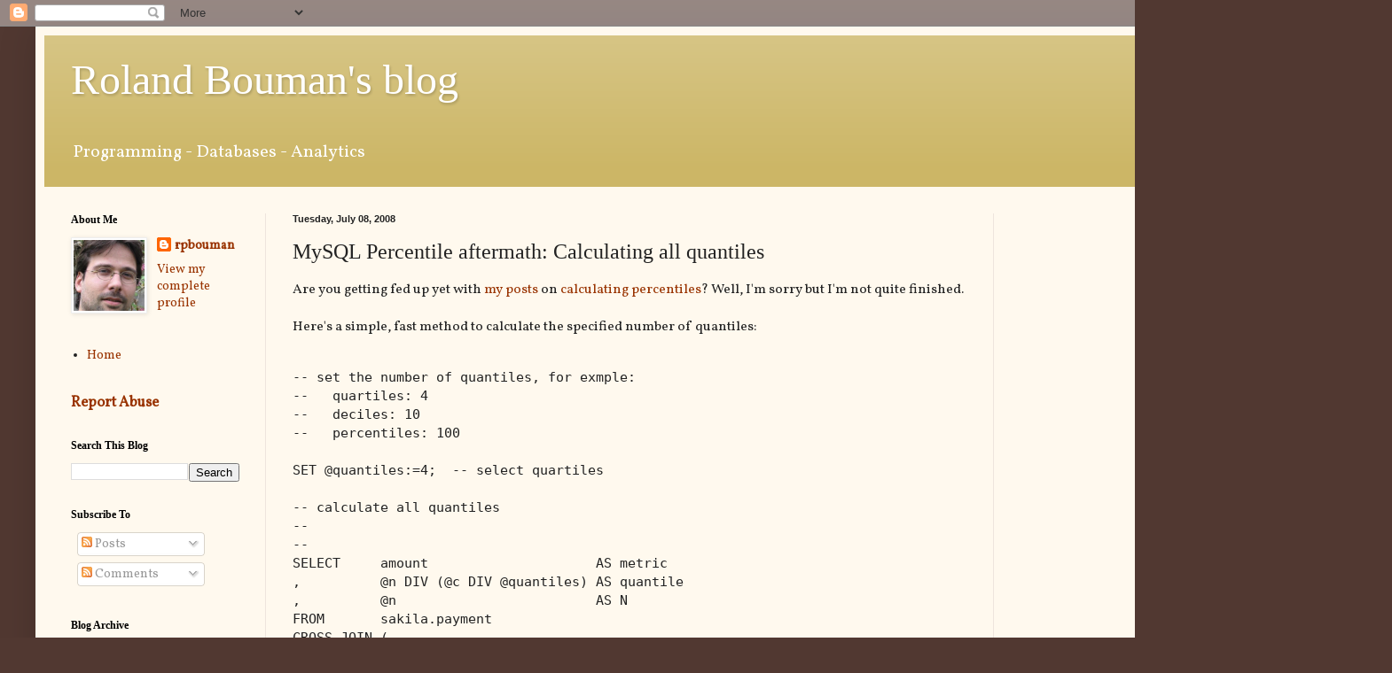

--- FILE ---
content_type: text/html; charset=UTF-8
request_url: https://rpbouman.blogspot.com/2008/07/mysql-percentile-aftermath-calculating.html?showComment=1401986938327
body_size: 25363
content:
<!DOCTYPE html>
<html class='v2' dir='ltr' lang='en' xmlns='http://www.w3.org/1999/xhtml' xmlns:b='http://www.google.com/2005/gml/b' xmlns:data='http://www.google.com/2005/gml/data' xmlns:expr='http://www.google.com/2005/gml/expr'>
<head>
<link href='https://www.blogger.com/static/v1/widgets/335934321-css_bundle_v2.css' rel='stylesheet' type='text/css'/>
<meta content='width=1100' name='viewport'/>
<meta content='text/html; charset=UTF-8' http-equiv='Content-Type'/>
<meta content='blogger' name='generator'/>
<link href='https://rpbouman.blogspot.com/favicon.ico' rel='icon' type='image/x-icon'/>
<link href='https://rpbouman.blogspot.com/2008/07/mysql-percentile-aftermath-calculating.html' rel='canonical'/>
<link rel="alternate" type="application/atom+xml" title="Roland Bouman&#39;s blog - Atom" href="https://rpbouman.blogspot.com/feeds/posts/default" />
<link rel="alternate" type="application/rss+xml" title="Roland Bouman&#39;s blog - RSS" href="https://rpbouman.blogspot.com/feeds/posts/default?alt=rss" />
<link rel="service.post" type="application/atom+xml" title="Roland Bouman&#39;s blog - Atom" href="https://www.blogger.com/feeds/15319370/posts/default" />

<link rel="alternate" type="application/atom+xml" title="Roland Bouman&#39;s blog - Atom" href="https://rpbouman.blogspot.com/feeds/921471348523960389/comments/default" />
<!--Can't find substitution for tag [blog.ieCssRetrofitLinks]-->
<meta content='https://rpbouman.blogspot.com/2008/07/mysql-percentile-aftermath-calculating.html' property='og:url'/>
<meta content='MySQL Percentile aftermath: Calculating all quantiles' property='og:title'/>
<meta content='Progamming, databases, Business Intelligence, MySQL, JavaScript, SQL SAP HANA' property='og:description'/>
<title>Roland Bouman's blog: MySQL Percentile aftermath: Calculating all quantiles</title>
<style type='text/css'>@font-face{font-family:'Vollkorn';font-style:normal;font-weight:400;font-display:swap;src:url(//fonts.gstatic.com/s/vollkorn/v30/0ybgGDoxxrvAnPhYGzMlQLzuMasz6Df2MHGeE2mcM7Xq3oA9NjE.woff2)format('woff2');unicode-range:U+0460-052F,U+1C80-1C8A,U+20B4,U+2DE0-2DFF,U+A640-A69F,U+FE2E-FE2F;}@font-face{font-family:'Vollkorn';font-style:normal;font-weight:400;font-display:swap;src:url(//fonts.gstatic.com/s/vollkorn/v30/0ybgGDoxxrvAnPhYGzMlQLzuMasz6Df2MHGeGmmcM7Xq3oA9NjE.woff2)format('woff2');unicode-range:U+0301,U+0400-045F,U+0490-0491,U+04B0-04B1,U+2116;}@font-face{font-family:'Vollkorn';font-style:normal;font-weight:400;font-display:swap;src:url(//fonts.gstatic.com/s/vollkorn/v30/0ybgGDoxxrvAnPhYGzMlQLzuMasz6Df2MHGeHWmcM7Xq3oA9NjE.woff2)format('woff2');unicode-range:U+0370-0377,U+037A-037F,U+0384-038A,U+038C,U+038E-03A1,U+03A3-03FF;}@font-face{font-family:'Vollkorn';font-style:normal;font-weight:400;font-display:swap;src:url(//fonts.gstatic.com/s/vollkorn/v30/0ybgGDoxxrvAnPhYGzMlQLzuMasz6Df2MHGeEWmcM7Xq3oA9NjE.woff2)format('woff2');unicode-range:U+0102-0103,U+0110-0111,U+0128-0129,U+0168-0169,U+01A0-01A1,U+01AF-01B0,U+0300-0301,U+0303-0304,U+0308-0309,U+0323,U+0329,U+1EA0-1EF9,U+20AB;}@font-face{font-family:'Vollkorn';font-style:normal;font-weight:400;font-display:swap;src:url(//fonts.gstatic.com/s/vollkorn/v30/0ybgGDoxxrvAnPhYGzMlQLzuMasz6Df2MHGeEGmcM7Xq3oA9NjE.woff2)format('woff2');unicode-range:U+0100-02BA,U+02BD-02C5,U+02C7-02CC,U+02CE-02D7,U+02DD-02FF,U+0304,U+0308,U+0329,U+1D00-1DBF,U+1E00-1E9F,U+1EF2-1EFF,U+2020,U+20A0-20AB,U+20AD-20C0,U+2113,U+2C60-2C7F,U+A720-A7FF;}@font-face{font-family:'Vollkorn';font-style:normal;font-weight:400;font-display:swap;src:url(//fonts.gstatic.com/s/vollkorn/v30/0ybgGDoxxrvAnPhYGzMlQLzuMasz6Df2MHGeHmmcM7Xq3oA9.woff2)format('woff2');unicode-range:U+0000-00FF,U+0131,U+0152-0153,U+02BB-02BC,U+02C6,U+02DA,U+02DC,U+0304,U+0308,U+0329,U+2000-206F,U+20AC,U+2122,U+2191,U+2193,U+2212,U+2215,U+FEFF,U+FFFD;}</style>
<style id='page-skin-1' type='text/css'><!--
/*
-----------------------------------------------
Blogger Template Style
Name:     Simple
Designer: Blogger
URL:      www.blogger.com
----------------------------------------------- */
/* Variable definitions
====================
<Variable name="keycolor" description="Main Color" type="color" default="#66bbdd"/>
<Group description="Page Text" selector="body">
<Variable name="body.font" description="Font" type="font"
default="normal normal 12px Arial, Tahoma, Helvetica, FreeSans, sans-serif"/>
<Variable name="body.text.color" description="Text Color" type="color" default="#222222"/>
</Group>
<Group description="Backgrounds" selector=".body-fauxcolumns-outer">
<Variable name="body.background.color" description="Outer Background" type="color" default="#66bbdd"/>
<Variable name="content.background.color" description="Main Background" type="color" default="#ffffff"/>
<Variable name="header.background.color" description="Header Background" type="color" default="transparent"/>
</Group>
<Group description="Links" selector=".main-outer">
<Variable name="link.color" description="Link Color" type="color" default="#2288bb"/>
<Variable name="link.visited.color" description="Visited Color" type="color" default="#888888"/>
<Variable name="link.hover.color" description="Hover Color" type="color" default="#33aaff"/>
</Group>
<Group description="Blog Title" selector=".header h1">
<Variable name="header.font" description="Font" type="font"
default="normal normal 60px Arial, Tahoma, Helvetica, FreeSans, sans-serif"/>
<Variable name="header.text.color" description="Title Color" type="color" default="#3399bb" />
</Group>
<Group description="Blog Description" selector=".header .description">
<Variable name="description.text.color" description="Description Color" type="color"
default="#777777" />
</Group>
<Group description="Tabs Text" selector=".tabs-inner .widget li a">
<Variable name="tabs.font" description="Font" type="font"
default="normal normal 14px Arial, Tahoma, Helvetica, FreeSans, sans-serif"/>
<Variable name="tabs.text.color" description="Text Color" type="color" default="#999999"/>
<Variable name="tabs.selected.text.color" description="Selected Color" type="color" default="#000000"/>
</Group>
<Group description="Tabs Background" selector=".tabs-outer .PageList">
<Variable name="tabs.background.color" description="Background Color" type="color" default="#f5f5f5"/>
<Variable name="tabs.selected.background.color" description="Selected Color" type="color" default="#eeeeee"/>
</Group>
<Group description="Post Title" selector="h3.post-title, .comments h4">
<Variable name="post.title.font" description="Font" type="font"
default="normal normal 22px Arial, Tahoma, Helvetica, FreeSans, sans-serif"/>
</Group>
<Group description="Date Header" selector=".date-header">
<Variable name="date.header.color" description="Text Color" type="color"
default="#222222"/>
<Variable name="date.header.background.color" description="Background Color" type="color"
default="transparent"/>
<Variable name="date.header.font" description="Text Font" type="font"
default="normal bold 11px Arial, Tahoma, Helvetica, FreeSans, sans-serif"/>
<Variable name="date.header.padding" description="Date Header Padding" type="string" default="inherit"/>
<Variable name="date.header.letterspacing" description="Date Header Letter Spacing" type="string" default="inherit"/>
<Variable name="date.header.margin" description="Date Header Margin" type="string" default="inherit"/>
</Group>
<Group description="Post Footer" selector=".post-footer">
<Variable name="post.footer.text.color" description="Text Color" type="color" default="#666666"/>
<Variable name="post.footer.background.color" description="Background Color" type="color"
default="#f9f9f9"/>
<Variable name="post.footer.border.color" description="Shadow Color" type="color" default="#eeeeee"/>
</Group>
<Group description="Gadgets" selector="h2">
<Variable name="widget.title.font" description="Title Font" type="font"
default="normal bold 11px Arial, Tahoma, Helvetica, FreeSans, sans-serif"/>
<Variable name="widget.title.text.color" description="Title Color" type="color" default="#000000"/>
<Variable name="widget.alternate.text.color" description="Alternate Color" type="color" default="#999999"/>
</Group>
<Group description="Images" selector=".main-inner">
<Variable name="image.background.color" description="Background Color" type="color" default="#ffffff"/>
<Variable name="image.border.color" description="Border Color" type="color" default="#eeeeee"/>
<Variable name="image.text.color" description="Caption Text Color" type="color" default="#222222"/>
</Group>
<Group description="Accents" selector=".content-inner">
<Variable name="body.rule.color" description="Separator Line Color" type="color" default="#eeeeee"/>
<Variable name="tabs.border.color" description="Tabs Border Color" type="color" default="#eee5dd"/>
</Group>
<Variable name="body.background" description="Body Background" type="background"
color="#513831" default="$(color) none repeat scroll top left"/>
<Variable name="body.background.override" description="Body Background Override" type="string" default=""/>
<Variable name="body.background.gradient.cap" description="Body Gradient Cap" type="url"
default="url(https://resources.blogblog.com/blogblog/data/1kt/simple/gradients_light.png)"/>
<Variable name="body.background.gradient.tile" description="Body Gradient Tile" type="url"
default="url(https://resources.blogblog.com/blogblog/data/1kt/simple/body_gradient_tile_light.png)"/>
<Variable name="content.background.color.selector" description="Content Background Color Selector" type="string" default=".content-inner"/>
<Variable name="content.padding" description="Content Padding" type="length" default="10px" min="0" max="100px"/>
<Variable name="content.padding.horizontal" description="Content Horizontal Padding" type="length" default="10px" min="0" max="100px"/>
<Variable name="content.shadow.spread" description="Content Shadow Spread" type="length" default="40px" min="0" max="100px"/>
<Variable name="content.shadow.spread.webkit" description="Content Shadow Spread (WebKit)" type="length" default="5px" min="0" max="100px"/>
<Variable name="content.shadow.spread.ie" description="Content Shadow Spread (IE)" type="length" default="10px" min="0" max="100px"/>
<Variable name="main.border.width" description="Main Border Width" type="length" default="0" min="0" max="10px"/>
<Variable name="header.background.gradient" description="Header Gradient" type="url" default="none"/>
<Variable name="header.shadow.offset.left" description="Header Shadow Offset Left" type="length" default="-1px" min="-50px" max="50px"/>
<Variable name="header.shadow.offset.top" description="Header Shadow Offset Top" type="length" default="-1px" min="-50px" max="50px"/>
<Variable name="header.shadow.spread" description="Header Shadow Spread" type="length" default="1px" min="0" max="100px"/>
<Variable name="header.padding" description="Header Padding" type="length" default="30px" min="0" max="100px"/>
<Variable name="header.border.size" description="Header Border Size" type="length" default="1px" min="0" max="10px"/>
<Variable name="header.bottom.border.size" description="Header Bottom Border Size" type="length" default="0" min="0" max="10px"/>
<Variable name="header.border.horizontalsize" description="Header Horizontal Border Size" type="length" default="0" min="0" max="10px"/>
<Variable name="description.text.size" description="Description Text Size" type="string" default="140%"/>
<Variable name="tabs.margin.top" description="Tabs Margin Top" type="length" default="0" min="0" max="100px"/>
<Variable name="tabs.margin.side" description="Tabs Side Margin" type="length" default="30px" min="0" max="100px"/>
<Variable name="tabs.background.gradient" description="Tabs Background Gradient" type="url"
default="url(https://resources.blogblog.com/blogblog/data/1kt/simple/gradients_light.png)"/>
<Variable name="tabs.border.width" description="Tabs Border Width" type="length" default="1px" min="0" max="10px"/>
<Variable name="tabs.bevel.border.width" description="Tabs Bevel Border Width" type="length" default="1px" min="0" max="10px"/>
<Variable name="post.margin.bottom" description="Post Bottom Margin" type="length" default="25px" min="0" max="100px"/>
<Variable name="image.border.small.size" description="Image Border Small Size" type="length" default="2px" min="0" max="10px"/>
<Variable name="image.border.large.size" description="Image Border Large Size" type="length" default="5px" min="0" max="10px"/>
<Variable name="page.width.selector" description="Page Width Selector" type="string" default=".region-inner"/>
<Variable name="page.width" description="Page Width" type="string" default="auto"/>
<Variable name="main.section.margin" description="Main Section Margin" type="length" default="15px" min="0" max="100px"/>
<Variable name="main.padding" description="Main Padding" type="length" default="15px" min="0" max="100px"/>
<Variable name="main.padding.top" description="Main Padding Top" type="length" default="30px" min="0" max="100px"/>
<Variable name="main.padding.bottom" description="Main Padding Bottom" type="length" default="30px" min="0" max="100px"/>
<Variable name="paging.background"
color="#fff9ee"
description="Background of blog paging area" type="background"
default="transparent none no-repeat scroll top center"/>
<Variable name="footer.bevel" description="Bevel border length of footer" type="length" default="0" min="0" max="10px"/>
<Variable name="mobile.background.overlay" description="Mobile Background Overlay" type="string"
default="transparent none repeat scroll top left"/>
<Variable name="mobile.background.size" description="Mobile Background Size" type="string" default="auto"/>
<Variable name="mobile.button.color" description="Mobile Button Color" type="color" default="#ffffff" />
<Variable name="startSide" description="Side where text starts in blog language" type="automatic" default="left"/>
<Variable name="endSide" description="Side where text ends in blog language" type="automatic" default="right"/>
*/
navbar-iframe {display: none !important;}
/* Content
----------------------------------------------- */
body {
font: normal normal 14px Vollkorn;
color: #222222;
background: #513831 none no-repeat scroll center center;
padding: 0 40px 40px 40px;
}
html body .region-inner {
min-width: 0;
max-width: 100%;
width: auto;
}
h2 {
font-size: 22px;
}
a:link {
text-decoration:none;
color: #993300;
}
a:visited {
text-decoration:none;
color: #888888;
}
a:hover {
text-decoration:underline;
color: #ff1900;
}
.body-fauxcolumn-outer .fauxcolumn-inner {
background: transparent none repeat scroll top left;
_background-image: none;
}
.body-fauxcolumn-outer .cap-top {
position: absolute;
z-index: 1;
height: 400px;
width: 100%;
}
.body-fauxcolumn-outer .cap-top .cap-left {
width: 100%;
background: transparent none repeat-x scroll top left;
_background-image: none;
}
.content-outer {
-moz-box-shadow: 0 0 40px rgba(0, 0, 0, .15);
-webkit-box-shadow: 0 0 5px rgba(0, 0, 0, .15);
-goog-ms-box-shadow: 0 0 10px #333333;
box-shadow: 0 0 40px rgba(0, 0, 0, .15);
margin-bottom: 1px;
}
.content-inner {
padding: 10px 10px;
}
.content-inner {
background-color: #fff9ee;
}
/* Header
----------------------------------------------- */
.header-outer {
background: #ccb666 url(https://resources.blogblog.com/blogblog/data/1kt/simple/gradients_light.png) repeat-x scroll 0 -400px;
_background-image: none;
}
.Header h1 {
font: normal normal 48px Georgia, Utopia, 'Palatino Linotype', Palatino, serif;
color: #ffffff;
text-shadow: 1px 2px 3px rgba(0, 0, 0, .2);
}
.Header h1 a {
color: #ffffff;
}
.Header .description {
font-size: 140%;
color: #ffffff;
}
.header-inner .Header .titlewrapper {
padding: 22px 30px;
}
.header-inner .Header .descriptionwrapper {
padding: 0 30px;
}
/* Tabs
----------------------------------------------- */
.tabs-inner .section:first-child {
border-top: 0 solid #eee5dd;
}
.tabs-inner .section:first-child ul {
margin-top: -0;
border-top: 0 solid #eee5dd;
border-left: 0 solid #eee5dd;
border-right: 0 solid #eee5dd;
}
.tabs-inner .widget ul {
background: #fff9ee none repeat-x scroll 0 -800px;
_background-image: none;
border-bottom: 1px solid #eee5dd;
margin-top: 0;
margin-left: -30px;
margin-right: -30px;
}
.tabs-inner .widget li a {
display: inline-block;
padding: .6em 1em;
font: normal normal 16px Georgia, Utopia, 'Palatino Linotype', Palatino, serif;
color: #998877;
border-left: 1px solid #fff9ee;
border-right: 1px solid #eee5dd;
}
.tabs-inner .widget li:first-child a {
border-left: none;
}
.tabs-inner .widget li.selected a, .tabs-inner .widget li a:hover {
color: #000000;
background-color: #fff9ee;
text-decoration: none;
}
/* Columns
----------------------------------------------- */
.main-outer {
border-top: 0 solid #eee5dd;
}
.fauxcolumn-left-outer .fauxcolumn-inner {
border-right: 1px solid #eee5dd;
}
.fauxcolumn-right-outer .fauxcolumn-inner {
border-left: 1px solid #eee5dd;
}
/* Headings
----------------------------------------------- */
div.widget > h2,
div.widget h2.title {
margin: 0 0 1em 0;
font: normal bold 12px Georgia, Utopia, 'Palatino Linotype', Palatino, serif;
color: #000000;
}
/* Widgets
----------------------------------------------- */
.widget .zippy {
color: #999999;
text-shadow: 2px 2px 1px rgba(0, 0, 0, .1);
}
.widget .popular-posts ul {
list-style: none;
}
/* Posts
----------------------------------------------- */
h2.date-header {
font: normal bold 11px Arial, Tahoma, Helvetica, FreeSans, sans-serif;
}
.date-header span {
background-color: transparent;
color: #222222;
padding: inherit;
letter-spacing: inherit;
margin: inherit;
}
.main-inner {
padding-top: 30px;
padding-bottom: 30px;
}
.main-inner .column-center-inner {
padding: 0 15px;
}
.main-inner .column-center-inner .section {
margin: 0 15px;
}
.post {
margin: 0 0 25px 0;
}
h3.post-title, .comments h4 {
font: normal normal 24px Georgia, Utopia, 'Palatino Linotype', Palatino, serif;
margin: .75em 0 0;
}
.post-body {
font-size: 110%;
line-height: 1.4;
position: relative;
}
.post-body img, .post-body .tr-caption-container, .Profile img, .Image img,
.BlogList .item-thumbnail img {
padding: 2px;
background: #ffffff;
border: 1px solid #eeeeee;
-moz-box-shadow: 1px 1px 5px rgba(0, 0, 0, .1);
-webkit-box-shadow: 1px 1px 5px rgba(0, 0, 0, .1);
box-shadow: 1px 1px 5px rgba(0, 0, 0, .1);
}
.post-body img, .post-body .tr-caption-container {
padding: 5px;
}
.post-body .tr-caption-container {
color: #222222;
}
.post-body .tr-caption-container img {
padding: 0;
background: transparent;
border: none;
-moz-box-shadow: 0 0 0 rgba(0, 0, 0, .1);
-webkit-box-shadow: 0 0 0 rgba(0, 0, 0, .1);
box-shadow: 0 0 0 rgba(0, 0, 0, .1);
}
.post-header {
margin: 0 0 1.5em;
line-height: 1.6;
font-size: 90%;
}
.post-footer {
margin: 20px -2px 0;
padding: 5px 10px;
color: #666555;
background-color: #eee9dd;
border-bottom: 1px solid #eeeeee;
line-height: 1.6;
font-size: 90%;
}
#comments .comment-author {
padding-top: 1.5em;
border-top: 1px solid #eee5dd;
background-position: 0 1.5em;
}
#comments .comment-author:first-child {
padding-top: 0;
border-top: none;
}
.avatar-image-container {
margin: .2em 0 0;
}
#comments .avatar-image-container img {
border: 1px solid #eeeeee;
}
/* Comments
----------------------------------------------- */
.comments .comments-content .icon.blog-author {
background-repeat: no-repeat;
background-image: url([data-uri]);
}
.comments .comments-content .loadmore a {
border-top: 1px solid #999999;
border-bottom: 1px solid #999999;
}
.comments .comment-thread.inline-thread {
background-color: #eee9dd;
}
.comments .continue {
border-top: 2px solid #999999;
}
/* Accents
---------------------------------------------- */
.section-columns td.columns-cell {
border-left: 1px solid #eee5dd;
}
.blog-pager {
background: transparent none no-repeat scroll top center;
}
.blog-pager-older-link, .home-link,
.blog-pager-newer-link {
background-color: #fff9ee;
padding: 5px;
}
.footer-outer {
border-top: 0 dashed #bbbbbb;
}
/* Mobile
----------------------------------------------- */
body.mobile  {
background-size: auto;
}
.mobile .body-fauxcolumn-outer {
background: transparent none repeat scroll top left;
}
.mobile .body-fauxcolumn-outer .cap-top {
background-size: 100% auto;
}
.mobile .content-outer {
-webkit-box-shadow: 0 0 3px rgba(0, 0, 0, .15);
box-shadow: 0 0 3px rgba(0, 0, 0, .15);
}
.mobile .tabs-inner .widget ul {
margin-left: 0;
margin-right: 0;
}
.mobile .post {
margin: 0;
}
.mobile .main-inner .column-center-inner .section {
margin: 0;
}
.mobile .date-header span {
padding: 0.1em 10px;
margin: 0 -10px;
}
.mobile h3.post-title {
margin: 0;
}
.mobile .blog-pager {
background: transparent none no-repeat scroll top center;
}
.mobile .footer-outer {
border-top: none;
}
.mobile .main-inner, .mobile .footer-inner {
background-color: #fff9ee;
}
.mobile-index-contents {
color: #222222;
}
.mobile-link-button {
background-color: #993300;
}
.mobile-link-button a:link, .mobile-link-button a:visited {
color: #ffffff;
}
.mobile .tabs-inner .section:first-child {
border-top: none;
}
.mobile .tabs-inner .PageList .widget-content {
background-color: #fff9ee;
color: #000000;
border-top: 1px solid #eee5dd;
border-bottom: 1px solid #eee5dd;
}
.mobile .tabs-inner .PageList .widget-content .pagelist-arrow {
border-left: 1px solid #eee5dd;
}

--></style>
<style id='template-skin-1' type='text/css'><!--
body {
min-width: 1490px;
}
.content-outer, .content-fauxcolumn-outer, .region-inner {
min-width: 1490px;
max-width: 1490px;
_width: 1490px;
}
.main-inner .columns {
padding-left: 250px;
padding-right: 400px;
}
.main-inner .fauxcolumn-center-outer {
left: 250px;
right: 400px;
/* IE6 does not respect left and right together */
_width: expression(this.parentNode.offsetWidth -
parseInt("250px") -
parseInt("400px") + 'px');
}
.main-inner .fauxcolumn-left-outer {
width: 250px;
}
.main-inner .fauxcolumn-right-outer {
width: 400px;
}
.main-inner .column-left-outer {
width: 250px;
right: 100%;
margin-left: -250px;
}
.main-inner .column-right-outer {
width: 400px;
margin-right: -400px;
}
#layout {
min-width: 0;
}
#layout .content-outer {
min-width: 0;
width: 800px;
}
#layout .region-inner {
min-width: 0;
width: auto;
}
body#layout div.add_widget {
padding: 8px;
}
body#layout div.add_widget a {
margin-left: 32px;
}
--></style>
<link href='https://www.blogger.com/dyn-css/authorization.css?targetBlogID=15319370&amp;zx=4b49931b-84c8-4250-a42c-1771fb4f8917' media='none' onload='if(media!=&#39;all&#39;)media=&#39;all&#39;' rel='stylesheet'/><noscript><link href='https://www.blogger.com/dyn-css/authorization.css?targetBlogID=15319370&amp;zx=4b49931b-84c8-4250-a42c-1771fb4f8917' rel='stylesheet'/></noscript>
<meta name='google-adsense-platform-account' content='ca-host-pub-1556223355139109'/>
<meta name='google-adsense-platform-domain' content='blogspot.com'/>

<!-- data-ad-client=ca-pub-1753355062171103 -->

</head>
<body class='loading'>
<script async='async' src='https://pagead2.googlesyndication.com/pagead/js/adsbygoogle.js'></script>
<script>
     (adsbygoogle = window.adsbygoogle || []).push({});
</script>
<div class='navbar section' id='navbar' name='Navbar'><div class='widget Navbar' data-version='1' id='Navbar1'><script type="text/javascript">
    function setAttributeOnload(object, attribute, val) {
      if(window.addEventListener) {
        window.addEventListener('load',
          function(){ object[attribute] = val; }, false);
      } else {
        window.attachEvent('onload', function(){ object[attribute] = val; });
      }
    }
  </script>
<div id="navbar-iframe-container"></div>
<script type="text/javascript" src="https://apis.google.com/js/platform.js"></script>
<script type="text/javascript">
      gapi.load("gapi.iframes:gapi.iframes.style.bubble", function() {
        if (gapi.iframes && gapi.iframes.getContext) {
          gapi.iframes.getContext().openChild({
              url: 'https://www.blogger.com/navbar/15319370?po\x3d921471348523960389\x26origin\x3dhttps://rpbouman.blogspot.com',
              where: document.getElementById("navbar-iframe-container"),
              id: "navbar-iframe"
          });
        }
      });
    </script><script type="text/javascript">
(function() {
var script = document.createElement('script');
script.type = 'text/javascript';
script.src = '//pagead2.googlesyndication.com/pagead/js/google_top_exp.js';
var head = document.getElementsByTagName('head')[0];
if (head) {
head.appendChild(script);
}})();
</script>
</div></div>
<div class='body-fauxcolumns'>
<div class='fauxcolumn-outer body-fauxcolumn-outer'>
<div class='cap-top'>
<div class='cap-left'></div>
<div class='cap-right'></div>
</div>
<div class='fauxborder-left'>
<div class='fauxborder-right'></div>
<div class='fauxcolumn-inner'>
</div>
</div>
<div class='cap-bottom'>
<div class='cap-left'></div>
<div class='cap-right'></div>
</div>
</div>
</div>
<div class='content'>
<div class='content-fauxcolumns'>
<div class='fauxcolumn-outer content-fauxcolumn-outer'>
<div class='cap-top'>
<div class='cap-left'></div>
<div class='cap-right'></div>
</div>
<div class='fauxborder-left'>
<div class='fauxborder-right'></div>
<div class='fauxcolumn-inner'>
</div>
</div>
<div class='cap-bottom'>
<div class='cap-left'></div>
<div class='cap-right'></div>
</div>
</div>
</div>
<div class='content-outer'>
<div class='content-cap-top cap-top'>
<div class='cap-left'></div>
<div class='cap-right'></div>
</div>
<div class='fauxborder-left content-fauxborder-left'>
<div class='fauxborder-right content-fauxborder-right'></div>
<div class='content-inner'>
<header>
<div class='header-outer'>
<div class='header-cap-top cap-top'>
<div class='cap-left'></div>
<div class='cap-right'></div>
</div>
<div class='fauxborder-left header-fauxborder-left'>
<div class='fauxborder-right header-fauxborder-right'></div>
<div class='region-inner header-inner'>
<div class='header section' id='header' name='Header'><div class='widget Header' data-version='1' id='Header1'>
<div id='header-inner'>
<div class='titlewrapper'>
<h1 class='title'>
<a href='https://rpbouman.blogspot.com/'>
Roland Bouman's blog
</a>
</h1>
</div>
<div class='descriptionwrapper'>
<p class='description'><span>Programming - Databases - Analytics</span></p>
</div>
</div>
</div></div>
</div>
</div>
<div class='header-cap-bottom cap-bottom'>
<div class='cap-left'></div>
<div class='cap-right'></div>
</div>
</div>
</header>
<div class='tabs-outer'>
<div class='tabs-cap-top cap-top'>
<div class='cap-left'></div>
<div class='cap-right'></div>
</div>
<div class='fauxborder-left tabs-fauxborder-left'>
<div class='fauxborder-right tabs-fauxborder-right'></div>
<div class='region-inner tabs-inner'>
<div class='tabs no-items section' id='crosscol' name='Cross-Column'></div>
<div class='tabs no-items section' id='crosscol-overflow' name='Cross-Column 2'></div>
</div>
</div>
<div class='tabs-cap-bottom cap-bottom'>
<div class='cap-left'></div>
<div class='cap-right'></div>
</div>
</div>
<div class='main-outer'>
<div class='main-cap-top cap-top'>
<div class='cap-left'></div>
<div class='cap-right'></div>
</div>
<div class='fauxborder-left main-fauxborder-left'>
<div class='fauxborder-right main-fauxborder-right'></div>
<div class='region-inner main-inner'>
<div class='columns fauxcolumns'>
<div class='fauxcolumn-outer fauxcolumn-center-outer'>
<div class='cap-top'>
<div class='cap-left'></div>
<div class='cap-right'></div>
</div>
<div class='fauxborder-left'>
<div class='fauxborder-right'></div>
<div class='fauxcolumn-inner'>
</div>
</div>
<div class='cap-bottom'>
<div class='cap-left'></div>
<div class='cap-right'></div>
</div>
</div>
<div class='fauxcolumn-outer fauxcolumn-left-outer'>
<div class='cap-top'>
<div class='cap-left'></div>
<div class='cap-right'></div>
</div>
<div class='fauxborder-left'>
<div class='fauxborder-right'></div>
<div class='fauxcolumn-inner'>
</div>
</div>
<div class='cap-bottom'>
<div class='cap-left'></div>
<div class='cap-right'></div>
</div>
</div>
<div class='fauxcolumn-outer fauxcolumn-right-outer'>
<div class='cap-top'>
<div class='cap-left'></div>
<div class='cap-right'></div>
</div>
<div class='fauxborder-left'>
<div class='fauxborder-right'></div>
<div class='fauxcolumn-inner'>
</div>
</div>
<div class='cap-bottom'>
<div class='cap-left'></div>
<div class='cap-right'></div>
</div>
</div>
<!-- corrects IE6 width calculation -->
<div class='columns-inner'>
<div class='column-center-outer'>
<div class='column-center-inner'>
<div class='main section' id='main' name='Main'><div class='widget Blog' data-version='1' id='Blog1'>
<div class='blog-posts hfeed'>

          <div class="date-outer">
        
<h2 class='date-header'><span>Tuesday, July 08, 2008</span></h2>

          <div class="date-posts">
        
<div class='post-outer'>
<div class='post hentry uncustomized-post-template' itemprop='blogPost' itemscope='itemscope' itemtype='http://schema.org/BlogPosting'>
<meta content='15319370' itemprop='blogId'/>
<meta content='921471348523960389' itemprop='postId'/>
<a name='921471348523960389'></a>
<h3 class='post-title entry-title' itemprop='name'>
MySQL Percentile aftermath: Calculating all quantiles
</h3>
<div class='post-header'>
<div class='post-header-line-1'></div>
</div>
<div class='post-body entry-content' id='post-body-921471348523960389' itemprop='description articleBody'>
Are you getting fed up yet with <a href="http://rpbouman.blogspot.com/2008/07/calculating-nth-percentile-in-mysql.html" target="_rpb">my posts</a> on <a href="http://rpbouman.blogspot.com/2008/07/calculating-percentiles-with-mysql.html" target="_rpb">calculating percentiles</a>? Well, I'm sorry but I'm not quite finished.<br /><br />Here's a simple, fast method to calculate the specified number of quantiles:<br /><pre><br />-- set the number of quantiles, for exmple:<br />--   quartiles: 4<br />--   deciles: 10<br />--   percentiles: 100<br /><br />SET @quantiles:=4;  -- select quartiles<br /><br />-- calculate all quantiles<br />-- <br />--<br />SELECT     amount                     AS metric<br />,          @n DIV (@c DIV @quantiles) AS quantile<br />,          @n                         AS N<br />FROM       sakila.payment<br />CROSS JOIN (<br />            SELECT @n:=0                           -- rownumber<br />            ,      @c:=COUNT(*)                    -- need this to calculate quantile partitions<br />            FROM   sakila.payment<br />           ) c<br />WHERE      NOT (                                   -- modulo zero (=false), we are at the quantile<br />               (@n:=@n+1) % (@c DIV @quantiles)    -- rownumber equal to the quantile partition? <br />           ) <br />ORDER BY   amount;                                 -- need ordered partitions<br /></pre><br />You can find <a href="http://forge.mysql.com/tools/tool.php?id=149" target="_forge">this snippet</a> on <a href="http://forge.mysql.com/" target="_forge">MySQL Forge</a>.
<div style='clear: both;'></div>
</div>
<div class='post-footer'>
<div class='post-footer-line post-footer-line-1'>
<span class='post-author vcard'>
</span>
<span class='post-timestamp'>
at
<meta content='https://rpbouman.blogspot.com/2008/07/mysql-percentile-aftermath-calculating.html' itemprop='url'/>
<a class='timestamp-link' href='https://rpbouman.blogspot.com/2008/07/mysql-percentile-aftermath-calculating.html' rel='bookmark' title='permanent link'><abbr class='published' itemprop='datePublished' title='2008-07-08T13:00:00+02:00'>July 08, 2008</abbr></a>
</span>
<span class='post-comment-link'>
</span>
<span class='post-icons'>
<span class='item-action'>
<a href='https://www.blogger.com/email-post/15319370/921471348523960389' title='Email Post'>
<img alt='' class='icon-action' height='13' src='https://resources.blogblog.com/img/icon18_email.gif' width='18'/>
</a>
</span>
<span class='item-control blog-admin pid-681087054'>
<a href='https://www.blogger.com/post-edit.g?blogID=15319370&postID=921471348523960389&from=pencil' title='Edit Post'>
<img alt='' class='icon-action' height='18' src='https://resources.blogblog.com/img/icon18_edit_allbkg.gif' width='18'/>
</a>
</span>
</span>
<div class='post-share-buttons goog-inline-block'>
<a class='goog-inline-block share-button sb-email' href='https://www.blogger.com/share-post.g?blogID=15319370&postID=921471348523960389&target=email' target='_blank' title='Email This'><span class='share-button-link-text'>Email This</span></a><a class='goog-inline-block share-button sb-blog' href='https://www.blogger.com/share-post.g?blogID=15319370&postID=921471348523960389&target=blog' onclick='window.open(this.href, "_blank", "height=270,width=475"); return false;' target='_blank' title='BlogThis!'><span class='share-button-link-text'>BlogThis!</span></a><a class='goog-inline-block share-button sb-twitter' href='https://www.blogger.com/share-post.g?blogID=15319370&postID=921471348523960389&target=twitter' target='_blank' title='Share to X'><span class='share-button-link-text'>Share to X</span></a><a class='goog-inline-block share-button sb-facebook' href='https://www.blogger.com/share-post.g?blogID=15319370&postID=921471348523960389&target=facebook' onclick='window.open(this.href, "_blank", "height=430,width=640"); return false;' target='_blank' title='Share to Facebook'><span class='share-button-link-text'>Share to Facebook</span></a><a class='goog-inline-block share-button sb-pinterest' href='https://www.blogger.com/share-post.g?blogID=15319370&postID=921471348523960389&target=pinterest' target='_blank' title='Share to Pinterest'><span class='share-button-link-text'>Share to Pinterest</span></a>
</div>
</div>
<div class='post-footer-line post-footer-line-2'>
<span class='post-labels'>
Labels:
<a href='https://rpbouman.blogspot.com/search/label/hack' rel='tag'>hack</a>,
<a href='https://rpbouman.blogspot.com/search/label/MySQL' rel='tag'>MySQL</a>,
<a href='https://rpbouman.blogspot.com/search/label/Percentile' rel='tag'>Percentile</a>,
<a href='https://rpbouman.blogspot.com/search/label/quantile' rel='tag'>quantile</a>
</span>
</div>
<div class='post-footer-line post-footer-line-3'>
<span class='post-location'>
</span>
</div>
</div>
</div>
<div class='comments' id='comments'>
<a name='comments'></a>
<h4>29 comments:</h4>
<div id='Blog1_comments-block-wrapper'>
<dl class='avatar-comment-indent' id='comments-block'>
<dt class='comment-author ' id='c3422225201725145924'>
<a name='c3422225201725145924'></a>
<div class="avatar-image-container avatar-stock"><span dir="ltr"><a href="https://www.blogger.com/profile/00693527263472768147" target="" rel="nofollow" onclick="" class="avatar-hovercard" id="av-3422225201725145924-00693527263472768147"><img src="//www.blogger.com/img/blogger_logo_round_35.png" width="35" height="35" alt="" title="Minerva&amp;#39;s priest">

</a></span></div>
<a href='https://www.blogger.com/profile/00693527263472768147' rel='nofollow'>Minerva&#39;s priest</a>
said...
</dt>
<dd class='comment-body' id='Blog1_cmt-3422225201725145924'>
<p>
Thanks the query works well. BTW I could not make it work in mysql-query-browser. As a matter of fact the error is due to  malfunction of SET statement in the browser. Works just fine on mysql.
</p>
</dd>
<dd class='comment-footer'>
<span class='comment-timestamp'>
<a href='https://rpbouman.blogspot.com/2008/07/mysql-percentile-aftermath-calculating.html?showComment=1215611940000#c3422225201725145924' title='comment permalink'>
Wednesday, July 9, 2008 at 3:59:00&#8239;PM GMT+2
</a>
<span class='item-control blog-admin pid-625081672'>
<a class='comment-delete' href='https://www.blogger.com/comment/delete/15319370/3422225201725145924' title='Delete Comment'>
<img src='https://resources.blogblog.com/img/icon_delete13.gif'/>
</a>
</span>
</span>
</dd>
<dt class='comment-author blog-author' id='c3705822365570998247'>
<a name='c3705822365570998247'></a>
<div class="avatar-image-container vcard"><span dir="ltr"><a href="https://www.blogger.com/profile/13365137747952711328" target="" rel="nofollow" onclick="" class="avatar-hovercard" id="av-3705822365570998247-13365137747952711328"><img src="https://resources.blogblog.com/img/blank.gif" width="35" height="35" class="delayLoad" style="display: none;" longdesc="//4.bp.blogspot.com/-1aBKCF3Xrik/ZdfMPFiCHtI/AAAAAAAALHE/jvUsjUIUJt4ZXez2c4iPs_8hYnI74XD-QCK4BGAYYCw/s35/RolandBouman.jpg" alt="" title="rpbouman">

<noscript><img src="//4.bp.blogspot.com/-1aBKCF3Xrik/ZdfMPFiCHtI/AAAAAAAALHE/jvUsjUIUJt4ZXez2c4iPs_8hYnI74XD-QCK4BGAYYCw/s35/RolandBouman.jpg" width="35" height="35" class="photo" alt=""></noscript></a></span></div>
<a href='https://www.blogger.com/profile/13365137747952711328' rel='nofollow'>rpbouman</a>
said...
</dt>
<dd class='comment-body' id='Blog1_cmt-3705822365570998247'>
<p>
Hi!<BR/><BR/>Glad to hear it is working for you ;)<BR/><BR/>The reason that it might not work, or work differently in the query browser is that it creates a new session for each separate statement (or script) you execute. <BR/><BR/>The second solution that initializes the variables inside the statement should work  fine if you also initialize the @quantiles variable there. <BR/><BR/>ALternatively, you can open a script tab , and paste all code there and execute it as a script.<BR/><BR/>I hope this helps,<BR/><BR/>Kind regards,<BR/><BR/>Roland
</p>
</dd>
<dd class='comment-footer'>
<span class='comment-timestamp'>
<a href='https://rpbouman.blogspot.com/2008/07/mysql-percentile-aftermath-calculating.html?showComment=1215612960000#c3705822365570998247' title='comment permalink'>
Wednesday, July 9, 2008 at 4:16:00&#8239;PM GMT+2
</a>
<span class='item-control blog-admin pid-681087054'>
<a class='comment-delete' href='https://www.blogger.com/comment/delete/15319370/3705822365570998247' title='Delete Comment'>
<img src='https://resources.blogblog.com/img/icon_delete13.gif'/>
</a>
</span>
</span>
</dd>
<dt class='comment-author ' id='c6252378184398536556'>
<a name='c6252378184398536556'></a>
<div class="avatar-image-container avatar-stock"><span dir="ltr"><a href="https://www.blogger.com/profile/00693527263472768147" target="" rel="nofollow" onclick="" class="avatar-hovercard" id="av-6252378184398536556-00693527263472768147"><img src="//www.blogger.com/img/blogger_logo_round_35.png" width="35" height="35" alt="" title="Minerva&amp;#39;s priest">

</a></span></div>
<a href='https://www.blogger.com/profile/00693527263472768147' rel='nofollow'>Minerva&#39;s priest</a>
said...
</dt>
<dd class='comment-body' id='Blog1_cmt-6252378184398536556'>
<p>
Thanks for the reply. That makes sense, btw I was too fast to say that the query works. Here is the output from the query,<BR/><BR/>select count(*) from table1;<BR/>+----------+<BR/>| count(*) |<BR/>+----------+<BR/>|   237247 | <BR/>+----------+<BR/>output from the quantile query<BR/>+---------------------+----------+--------+<BR/>| metric              | quantile | N      |<BR/>+---------------------+----------+--------+<BR/>| -0.4282900000000001 |        4 | 237247 | <BR/>|  0.0327670000000000 |        4 | 237247 | <BR/>|  0.3726560000000000 |        4 | 237247 | <BR/>|  0.6718811000000000 |        4 | 237247 | <BR/>+---------------------+----------+--------+<BR/><BR/>Notice the quantile and the N fields. They are the same for all quantiles.
</p>
</dd>
<dd class='comment-footer'>
<span class='comment-timestamp'>
<a href='https://rpbouman.blogspot.com/2008/07/mysql-percentile-aftermath-calculating.html?showComment=1215613560000#c6252378184398536556' title='comment permalink'>
Wednesday, July 9, 2008 at 4:26:00&#8239;PM GMT+2
</a>
<span class='item-control blog-admin pid-625081672'>
<a class='comment-delete' href='https://www.blogger.com/comment/delete/15319370/6252378184398536556' title='Delete Comment'>
<img src='https://resources.blogblog.com/img/icon_delete13.gif'/>
</a>
</span>
</span>
</dd>
<dt class='comment-author blog-author' id='c2730585811248539352'>
<a name='c2730585811248539352'></a>
<div class="avatar-image-container vcard"><span dir="ltr"><a href="https://www.blogger.com/profile/13365137747952711328" target="" rel="nofollow" onclick="" class="avatar-hovercard" id="av-2730585811248539352-13365137747952711328"><img src="https://resources.blogblog.com/img/blank.gif" width="35" height="35" class="delayLoad" style="display: none;" longdesc="//4.bp.blogspot.com/-1aBKCF3Xrik/ZdfMPFiCHtI/AAAAAAAALHE/jvUsjUIUJt4ZXez2c4iPs_8hYnI74XD-QCK4BGAYYCw/s35/RolandBouman.jpg" alt="" title="rpbouman">

<noscript><img src="//4.bp.blogspot.com/-1aBKCF3Xrik/ZdfMPFiCHtI/AAAAAAAALHE/jvUsjUIUJt4ZXez2c4iPs_8hYnI74XD-QCK4BGAYYCw/s35/RolandBouman.jpg" width="35" height="35" class="photo" alt=""></noscript></a></span></div>
<a href='https://www.blogger.com/profile/13365137747952711328' rel='nofollow'>rpbouman</a>
said...
</dt>
<dd class='comment-body' id='Blog1_cmt-2730585811248539352'>
<p>
Hi! <BR/><BR/>can you post your code, and if possible, example data so we can see what is happening? <BR/><BR/>Thanks!
</p>
</dd>
<dd class='comment-footer'>
<span class='comment-timestamp'>
<a href='https://rpbouman.blogspot.com/2008/07/mysql-percentile-aftermath-calculating.html?showComment=1215614280000#c2730585811248539352' title='comment permalink'>
Wednesday, July 9, 2008 at 4:38:00&#8239;PM GMT+2
</a>
<span class='item-control blog-admin pid-681087054'>
<a class='comment-delete' href='https://www.blogger.com/comment/delete/15319370/2730585811248539352' title='Delete Comment'>
<img src='https://resources.blogblog.com/img/icon_delete13.gif'/>
</a>
</span>
</span>
</dd>
<dt class='comment-author ' id='c2298799782597020879'>
<a name='c2298799782597020879'></a>
<div class="avatar-image-container avatar-stock"><span dir="ltr"><a href="https://www.blogger.com/profile/00693527263472768147" target="" rel="nofollow" onclick="" class="avatar-hovercard" id="av-2298799782597020879-00693527263472768147"><img src="//www.blogger.com/img/blogger_logo_round_35.png" width="35" height="35" alt="" title="Minerva&amp;#39;s priest">

</a></span></div>
<a href='https://www.blogger.com/profile/00693527263472768147' rel='nofollow'>Minerva&#39;s priest</a>
said...
</dt>
<dd class='comment-body' id='Blog1_cmt-2298799782597020879'>
<p>
--I first create a dummy dataset with 100 observations in a spreadsheet<BR/>--Load it in mysql<BR/>create table example (rowid int NOT NULL, metric REAL);<BR/><BR/>LOAD DATA LOCAL INFILE '~/example.csv'<BR/>INTO TABLE example<BR/>FIELDS TERMINATED BY ','<BR/>LINES TERMINATED BY '\n'<BR/>(rowid, metric);<BR/><BR/>set @row=0;<BR/>create table quantile as SELECT     metric                  <BR/>,          @n DIV (@c DIV @quantiles) AS quantile<BR/>,          @n                         AS N,<BR/>-- I added row since the quantile variable was misbehaving<BR/>@row:=@row+1 as quant<BR/>FROM       example<BR/>CROSS JOIN (<BR/>            SELECT @n:=0                           -- rownumber<BR/>            ,      @c:=COUNT(*)                    -- need this to calculate quantile partitions<BR/>            FROM   example<BR/>           ) c<BR/>WHERE      NOT (                                   -- modulo zero (=false), we are at the quantile<BR/>               (@n:=@n+1) % (@c DIV @quantiles)    -- rownumber equal to the quantile partition? <BR/>           ) <BR/>ORDER BY   metric; <BR/><BR/>+-------------------+----------+------+-------+<BR/>| metric            | quantile | N    | quant |<BR/>+-------------------+----------+------+-------+<BR/>| 0.411637636786402 |        4 |  100 |     1 | <BR/>| 0.623982239490814 |        4 |  100 |     2 | <BR/>| 0.863134303529804 |        4 |  100 |     3 | <BR/>| 0.913423039292731 |        4 |  100 |     4 | <BR/>+-------------------+----------+------+-------+<BR/><BR/><BR/>--More dignostic<BR/>select count(*), b.quant from example as a, quantile as b where a.metric<=b.metric group by b.metric;<BR/>+----------+-------+<BR/>| count(*) | quant |<BR/>+----------+-------+<BR/>|       44 |     1 | <BR/>|       60 |     2 | <BR/>|       81 |     3 | <BR/>|       86 |     4 | <BR/>+----------+-------+
</p>
</dd>
<dd class='comment-footer'>
<span class='comment-timestamp'>
<a href='https://rpbouman.blogspot.com/2008/07/mysql-percentile-aftermath-calculating.html?showComment=1215615660000#c2298799782597020879' title='comment permalink'>
Wednesday, July 9, 2008 at 5:01:00&#8239;PM GMT+2
</a>
<span class='item-control blog-admin pid-625081672'>
<a class='comment-delete' href='https://www.blogger.com/comment/delete/15319370/2298799782597020879' title='Delete Comment'>
<img src='https://resources.blogblog.com/img/icon_delete13.gif'/>
</a>
</span>
</span>
</dd>
<dt class='comment-author blog-author' id='c759951533952887305'>
<a name='c759951533952887305'></a>
<div class="avatar-image-container vcard"><span dir="ltr"><a href="https://www.blogger.com/profile/13365137747952711328" target="" rel="nofollow" onclick="" class="avatar-hovercard" id="av-759951533952887305-13365137747952711328"><img src="https://resources.blogblog.com/img/blank.gif" width="35" height="35" class="delayLoad" style="display: none;" longdesc="//4.bp.blogspot.com/-1aBKCF3Xrik/ZdfMPFiCHtI/AAAAAAAALHE/jvUsjUIUJt4ZXez2c4iPs_8hYnI74XD-QCK4BGAYYCw/s35/RolandBouman.jpg" alt="" title="rpbouman">

<noscript><img src="//4.bp.blogspot.com/-1aBKCF3Xrik/ZdfMPFiCHtI/AAAAAAAALHE/jvUsjUIUJt4ZXez2c4iPs_8hYnI74XD-QCK4BGAYYCw/s35/RolandBouman.jpg" width="35" height="35" class="photo" alt=""></noscript></a></span></div>
<a href='https://www.blogger.com/profile/13365137747952711328' rel='nofollow'>rpbouman</a>
said...
</dt>
<dd class='comment-body' id='Blog1_cmt-759951533952887305'>
<p>
Hi! <BR/><BR/>I think I may have found a cause. <BR/><BR/>Can you please see what happens if you add an index for the metric column? <BR/><BR/>ALTER TABLE example ADD INDEX(metric);
</p>
</dd>
<dd class='comment-footer'>
<span class='comment-timestamp'>
<a href='https://rpbouman.blogspot.com/2008/07/mysql-percentile-aftermath-calculating.html?showComment=1215618720000#c759951533952887305' title='comment permalink'>
Wednesday, July 9, 2008 at 5:52:00&#8239;PM GMT+2
</a>
<span class='item-control blog-admin pid-681087054'>
<a class='comment-delete' href='https://www.blogger.com/comment/delete/15319370/759951533952887305' title='Delete Comment'>
<img src='https://resources.blogblog.com/img/icon_delete13.gif'/>
</a>
</span>
</span>
</dd>
<dt class='comment-author ' id='c825966419133529422'>
<a name='c825966419133529422'></a>
<div class="avatar-image-container avatar-stock"><span dir="ltr"><a href="https://www.blogger.com/profile/00693527263472768147" target="" rel="nofollow" onclick="" class="avatar-hovercard" id="av-825966419133529422-00693527263472768147"><img src="//www.blogger.com/img/blogger_logo_round_35.png" width="35" height="35" alt="" title="Minerva&amp;#39;s priest">

</a></span></div>
<a href='https://www.blogger.com/profile/00693527263472768147' rel='nofollow'>Minerva&#39;s priest</a>
said...
</dt>
<dd class='comment-body' id='Blog1_cmt-825966419133529422'>
<p>
Thanks, it works now! It will be great if you could write what was going wrong.
</p>
</dd>
<dd class='comment-footer'>
<span class='comment-timestamp'>
<a href='https://rpbouman.blogspot.com/2008/07/mysql-percentile-aftermath-calculating.html?showComment=1215621840000#c825966419133529422' title='comment permalink'>
Wednesday, July 9, 2008 at 6:44:00&#8239;PM GMT+2
</a>
<span class='item-control blog-admin pid-625081672'>
<a class='comment-delete' href='https://www.blogger.com/comment/delete/15319370/825966419133529422' title='Delete Comment'>
<img src='https://resources.blogblog.com/img/icon_delete13.gif'/>
</a>
</span>
</span>
</dd>
<dt class='comment-author ' id='c1544553780424990224'>
<a name='c1544553780424990224'></a>
<div class="avatar-image-container avatar-stock"><span dir="ltr"><img src="//resources.blogblog.com/img/blank.gif" width="35" height="35" alt="" title="Daniele Medri">

</span></div>
Daniele Medri
said...
</dt>
<dd class='comment-body' id='Blog1_cmt-1544553780424990224'>
<p>
Ciao Roland,<br /><br />for more info about quantile() take a look to R code. Theare many way to calculate these values and one considerable choice refer to find outliers.<br /><br />IQR*1.5 (tukey rule)<br /><br />where<br /><br />IQR is Inter-Quantile-Range<br /><br />Following this rule, everything lower or greater Q1 and Q4 is an outlier.
</p>
</dd>
<dd class='comment-footer'>
<span class='comment-timestamp'>
<a href='https://rpbouman.blogspot.com/2008/07/mysql-percentile-aftermath-calculating.html?showComment=1248507432688#c1544553780424990224' title='comment permalink'>
Saturday, July 25, 2009 at 9:37:00&#8239;AM GMT+2
</a>
<span class='item-control blog-admin pid-1607947278'>
<a class='comment-delete' href='https://www.blogger.com/comment/delete/15319370/1544553780424990224' title='Delete Comment'>
<img src='https://resources.blogblog.com/img/icon_delete13.gif'/>
</a>
</span>
</span>
</dd>
<dt class='comment-author ' id='c3763591530708829621'>
<a name='c3763591530708829621'></a>
<div class="avatar-image-container vcard"><span dir="ltr"><a href="https://www.blogger.com/profile/08454421376030380728" target="" rel="nofollow" onclick="" class="avatar-hovercard" id="av-3763591530708829621-08454421376030380728"><img src="https://resources.blogblog.com/img/blank.gif" width="35" height="35" class="delayLoad" style="display: none;" longdesc="//blogger.googleusercontent.com/img/b/R29vZ2xl/AVvXsEhXUp6Ze8Zo6kh82jC73EDINkmzkvdnfHWMWhSE4bGFMYx7PL8_pjkembse-ytj_uevuqDv08BNEMdfjnsxIz5ukZjW8_Ve5ETK97VSY_xZSACmkRZPXBvpfv0_qJgsSZc/s45-c/*" alt="" title="Howard Chong">

<noscript><img src="//blogger.googleusercontent.com/img/b/R29vZ2xl/AVvXsEhXUp6Ze8Zo6kh82jC73EDINkmzkvdnfHWMWhSE4bGFMYx7PL8_pjkembse-ytj_uevuqDv08BNEMdfjnsxIz5ukZjW8_Ve5ETK97VSY_xZSACmkRZPXBvpfv0_qJgsSZc/s45-c/*" width="35" height="35" class="photo" alt=""></noscript></a></span></div>
<a href='https://www.blogger.com/profile/08454421376030380728' rel='nofollow'>Howard Chong</a>
said...
</dt>
<dd class='comment-body' id='Blog1_cmt-3763591530708829621'>
<p>
I got it to work. Thanks. Running:<br /><br /><br />+-------------------------+------------------------------+<br />| Variable_name           | Value                        |<br />+-------------------------+------------------------------+<br />| protocol_version        | 10                           |<br />| version                 | 5.1.36-community-log         |<br />| version_comment         | MySQL Community Server (GPL) |<br />| version_compile_machine | ia32                         |<br />| version_compile_os      | Win32                        |<br />+-------------------------+------------------------------+
</p>
</dd>
<dd class='comment-footer'>
<span class='comment-timestamp'>
<a href='https://rpbouman.blogspot.com/2008/07/mysql-percentile-aftermath-calculating.html?showComment=1274230783384#c3763591530708829621' title='comment permalink'>
Wednesday, May 19, 2010 at 2:59:00&#8239;AM GMT+2
</a>
<span class='item-control blog-admin pid-529033911'>
<a class='comment-delete' href='https://www.blogger.com/comment/delete/15319370/3763591530708829621' title='Delete Comment'>
<img src='https://resources.blogblog.com/img/icon_delete13.gif'/>
</a>
</span>
</span>
</dd>
<dt class='comment-author ' id='c1705139044520746279'>
<a name='c1705139044520746279'></a>
<div class="avatar-image-container avatar-stock"><span dir="ltr"><img src="//resources.blogblog.com/img/blank.gif" width="35" height="35" alt="" title="MikeB">

</span></div>
MikeB
said...
</dt>
<dd class='comment-body' id='Blog1_cmt-1705139044520746279'>
<p>
Hi Roland,<br /><br />I&#8217;m trying to build a database of our past project results, and one of the things I&#8217;d like to gain access to is quartile numbers.<br /><br />I&#8217;ve been reviewing the code from above, and I think I&#8217;ve managed to get it working, but still having a few odd issues &#8211; I was hoping you might be able to help me out.<br /><br />Here is how my process works, and then I&#8217;ll explain what seems odd.<br /><br />First I create a table from a query, I call the table quartileTable and it has the original ID, and a data value, the columns are called ID and metric (used names from a post above).<br /><br />I then create an index on metric (again, from your prev. suggestion) which got things working much better than I had them originally.<br /><br />I run your sample code, and get the following output:<br /><br />Metric   quantile               N             <br />29           1              58<br />54           2              116<br />76           3              174<br />99           4              232<br /><br /><br />The weird thing is that there are 233 records in the initial table, any idea why it is only returning 232?<br /><br />Also, if I take the initial tabledata and dump it to excel, my numbers are slightly different (N=57 in the first quartile, third quartile is 77).  This may be partly due to the 232 instead of 233.  The min and max in the table is also 1 and 100, so shouldn&#8217;t q4 be 100?<br /><br />Thanks,<br /><br />Mike
</p>
</dd>
<dd class='comment-footer'>
<span class='comment-timestamp'>
<a href='https://rpbouman.blogspot.com/2008/07/mysql-percentile-aftermath-calculating.html?showComment=1326995325664#c1705139044520746279' title='comment permalink'>
Thursday, January 19, 2012 at 6:48:00&#8239;PM GMT+1
</a>
<span class='item-control blog-admin pid-1607947278'>
<a class='comment-delete' href='https://www.blogger.com/comment/delete/15319370/1705139044520746279' title='Delete Comment'>
<img src='https://resources.blogblog.com/img/icon_delete13.gif'/>
</a>
</span>
</span>
</dd>
<dt class='comment-author blog-author' id='c9181787375034850032'>
<a name='c9181787375034850032'></a>
<div class="avatar-image-container vcard"><span dir="ltr"><a href="https://www.blogger.com/profile/13365137747952711328" target="" rel="nofollow" onclick="" class="avatar-hovercard" id="av-9181787375034850032-13365137747952711328"><img src="https://resources.blogblog.com/img/blank.gif" width="35" height="35" class="delayLoad" style="display: none;" longdesc="//4.bp.blogspot.com/-1aBKCF3Xrik/ZdfMPFiCHtI/AAAAAAAALHE/jvUsjUIUJt4ZXez2c4iPs_8hYnI74XD-QCK4BGAYYCw/s35/RolandBouman.jpg" alt="" title="rpbouman">

<noscript><img src="//4.bp.blogspot.com/-1aBKCF3Xrik/ZdfMPFiCHtI/AAAAAAAALHE/jvUsjUIUJt4ZXez2c4iPs_8hYnI74XD-QCK4BGAYYCw/s35/RolandBouman.jpg" width="35" height="35" class="photo" alt=""></noscript></a></span></div>
<a href='https://www.blogger.com/profile/13365137747952711328' rel='nofollow'>rpbouman</a>
said...
</dt>
<dd class='comment-body' id='Blog1_cmt-9181787375034850032'>
<p>
Hi Michael!<br /><br />The short answer to your question is that your number of cases, 233,<br />cannot be divided perfectly in 4 even quartiles. There is no universal agreement on how to calculate the quartiles in this case. <br /><br />My method takes about the crudest way to deal with this, and in your particular case, it results in the 233th row to be ignored completely. Whether this is acceptable or not depends. <br /><br />My assumption has always been that<br />if the distribution of data is reasonably even, and the number of<br />cases is sufficiently large, there is virtually no difference in the<br />final quartile result.<br /><br />The numbers you quote from excel are interesting. I am completely<br />baffled why the first quartile in that case has only 57 rows: in my<br />mind, 233 / 4 is a little over 58, so it seems strange to have a<br />quartile with less than 58 rows. <br /><br />However, it could make sense to have one quartile that contains the excess row, I mean the row that would otherwise be ignored in my crude method.<br /><br />I hope this helps for now.<br /><br />Roland
</p>
</dd>
<dd class='comment-footer'>
<span class='comment-timestamp'>
<a href='https://rpbouman.blogspot.com/2008/07/mysql-percentile-aftermath-calculating.html?showComment=1326995658415#c9181787375034850032' title='comment permalink'>
Thursday, January 19, 2012 at 6:54:00&#8239;PM GMT+1
</a>
<span class='item-control blog-admin pid-681087054'>
<a class='comment-delete' href='https://www.blogger.com/comment/delete/15319370/9181787375034850032' title='Delete Comment'>
<img src='https://resources.blogblog.com/img/icon_delete13.gif'/>
</a>
</span>
</span>
</dd>
<dt class='comment-author ' id='c7168833426902456614'>
<a name='c7168833426902456614'></a>
<div class="avatar-image-container avatar-stock"><span dir="ltr"><a href="https://www.blogger.com/profile/01659224908437432675" target="" rel="nofollow" onclick="" class="avatar-hovercard" id="av-7168833426902456614-01659224908437432675"><img src="//www.blogger.com/img/blogger_logo_round_35.png" width="35" height="35" alt="" title="CintiJohn">

</a></span></div>
<a href='https://www.blogger.com/profile/01659224908437432675' rel='nofollow'>CintiJohn</a>
said...
</dt>
<dd class='comment-body' id='Blog1_cmt-7168833426902456614'>
<p>
Hi Roland: <br /><br />This code rocks but I do have a question on whether or not it requires a &quot;minumum&quot; number of cases.<br /><br />I use the code in a stored procedure whereby an individual can enter no less than 30 ID&#39;s and the code generates decile breaks but I noticed that if 33 ID&#39;s are entered I&#39;ll get back 11 breaks rather than 10 (see below).<br /><br />ID|Metric|nthtile break<br />-----------------------<br />28|7.7   |1<br />9 |9.5949|2<br />10|11    |3<br />26|12.1  |4<br />6 |13.3  |5<br />12|13.4  |6<br />20|14.3  |7<br />2 |15.151|8<br />23|15.715|9<br />24|18    |10<br />7 |25.8  |11<br /><br />Any thoughts would be greatly appreciated.
</p>
</dd>
<dd class='comment-footer'>
<span class='comment-timestamp'>
<a href='https://rpbouman.blogspot.com/2008/07/mysql-percentile-aftermath-calculating.html?showComment=1329836761491#c7168833426902456614' title='comment permalink'>
Tuesday, February 21, 2012 at 4:06:00&#8239;PM GMT+1
</a>
<span class='item-control blog-admin pid-1548933498'>
<a class='comment-delete' href='https://www.blogger.com/comment/delete/15319370/7168833426902456614' title='Delete Comment'>
<img src='https://resources.blogblog.com/img/icon_delete13.gif'/>
</a>
</span>
</span>
</dd>
<dt class='comment-author ' id='c6832297245821398022'>
<a name='c6832297245821398022'></a>
<div class="avatar-image-container avatar-stock"><span dir="ltr"><img src="//resources.blogblog.com/img/blank.gif" width="35" height="35" alt="" title="mortee">

</span></div>
mortee
said...
</dt>
<dd class='comment-body' id='Blog1_cmt-6832297245821398022'>
<p>
May I suggest to replace the WHERE clause by <br /><br />ceil((@n := @n + 1) / @c * @quantiles) * @c / @quantiles - @n &lt; 1<br /><br />This checks if @n is the last one in any whole Q&#39;th of the complete set. Thus, not each quantile will find the same amount of observations (may be off by one), but it won&#39;t round the complete set to Q either, instead process the whole thing.
</p>
</dd>
<dd class='comment-footer'>
<span class='comment-timestamp'>
<a href='https://rpbouman.blogspot.com/2008/07/mysql-percentile-aftermath-calculating.html?showComment=1336064986889#c6832297245821398022' title='comment permalink'>
Thursday, May 3, 2012 at 7:09:00&#8239;PM GMT+2
</a>
<span class='item-control blog-admin pid-1607947278'>
<a class='comment-delete' href='https://www.blogger.com/comment/delete/15319370/6832297245821398022' title='Delete Comment'>
<img src='https://resources.blogblog.com/img/icon_delete13.gif'/>
</a>
</span>
</span>
</dd>
<dt class='comment-author ' id='c7018099346686002497'>
<a name='c7018099346686002497'></a>
<div class="avatar-image-container avatar-stock"><span dir="ltr"><a href="https://www.blogger.com/profile/07480003114757503579" target="" rel="nofollow" onclick="" class="avatar-hovercard" id="av-7018099346686002497-07480003114757503579"><img src="//www.blogger.com/img/blogger_logo_round_35.png" width="35" height="35" alt="" title="spencer7593">

</a></span></div>
<a href='https://www.blogger.com/profile/07480003114757503579' rel='nofollow'>spencer7593</a>
said...
</dt>
<dd class='comment-body' id='Blog1_cmt-7018099346686002497'>
<p>
There is no guaranteed behavior of MySQL user variables when used in this way (the MySQL documentation is careful to point this out.) In order to get predictable behavior, it is imperative that the order of operations in the execution plan be specified. Because MySQL always materializes inline views (unlike Oracle), we can use inline views to specify the order of operations.  (We need to be aware that this behavior of MySQL regarding inline views is subject to change in future releases of MySQL.)<br /><br />This query specifies the order of operations, so that we can be assured that the rownumber (n) is assigned to the correct rows. <br /><br />SELECT r.amount                        AS metric<br />     , r.n                             AS n<br />     , r.n DIV (r.cnt DIV r.quantiles) AS quantile<br />  FROM (SELECT @n := @n + 1 AS n<br />             , q.quantiles<br />             , q.amount<br />          FROM (SELECT v.quantiles<br />                     , c.cnt<br />                     , p.amount<br />                  FROM (SELECT @quantiles AS quantiles) v<br />                  JOIN (SELECT COUNT(1) AS cnt FROM sakila.payment) c<br />                  JOIN sakila.payment p<br />                 ORDER BY p.amount<br />               ) q<br />       ) r<br /> WHERE r.n MOD (r.cnt DIV r.quantiles) = 0<br /> ORDER BY r.n<br /><br /><br />Note this query includes the same quantile derivation as your original query, which (as you explain) is rudimentary), and works for a number of rows that is an exact multiple of quantiles. (The expression to accommodate a non-multiple number of rows is more involved.<br /><br />The ONLY place that we actually need a user variable (@n) is where we use it to generate a rownumber (n) for an ordered set of rows. (I do reference the @quantiles user variable in one place in the statement, which will be evaluated in the first step in the execution. This could just as easily be a literal constant.)<br /><br />The point is that we need to be VERY careful that the order of execution in the plan is actually specified, and that this will not be changed by the number of rows in the table or added indexes. We are relying on the behavior of MySQL that causes all inline views to be materialized, to guarantee that the user variables &quot;work&quot; correctly.<br /><br />(The expression to more accurately derive which rows are the quantile rows for a given number of rows (r.cnt) and a given number of quantiles (r.quantiles) is more involved, but it is easy to see where those expressions get &quot;plugged&quot; into the SELECT list and WHERE clause of the outermost query.)
</p>
</dd>
<dd class='comment-footer'>
<span class='comment-timestamp'>
<a href='https://rpbouman.blogspot.com/2008/07/mysql-percentile-aftermath-calculating.html?showComment=1343766566186#c7018099346686002497' title='comment permalink'>
Tuesday, July 31, 2012 at 10:29:00&#8239;PM GMT+2
</a>
<span class='item-control blog-admin pid-2110525701'>
<a class='comment-delete' href='https://www.blogger.com/comment/delete/15319370/7018099346686002497' title='Delete Comment'>
<img src='https://resources.blogblog.com/img/icon_delete13.gif'/>
</a>
</span>
</span>
</dd>
<dt class='comment-author blog-author' id='c420859683129662477'>
<a name='c420859683129662477'></a>
<div class="avatar-image-container vcard"><span dir="ltr"><a href="https://www.blogger.com/profile/13365137747952711328" target="" rel="nofollow" onclick="" class="avatar-hovercard" id="av-420859683129662477-13365137747952711328"><img src="https://resources.blogblog.com/img/blank.gif" width="35" height="35" class="delayLoad" style="display: none;" longdesc="//4.bp.blogspot.com/-1aBKCF3Xrik/ZdfMPFiCHtI/AAAAAAAALHE/jvUsjUIUJt4ZXez2c4iPs_8hYnI74XD-QCK4BGAYYCw/s35/RolandBouman.jpg" alt="" title="rpbouman">

<noscript><img src="//4.bp.blogspot.com/-1aBKCF3Xrik/ZdfMPFiCHtI/AAAAAAAALHE/jvUsjUIUJt4ZXez2c4iPs_8hYnI74XD-QCK4BGAYYCw/s35/RolandBouman.jpg" width="35" height="35" class="photo" alt=""></noscript></a></span></div>
<a href='https://www.blogger.com/profile/13365137747952711328' rel='nofollow'>rpbouman</a>
said...
</dt>
<dd class='comment-body' id='Blog1_cmt-420859683129662477'>
<p>
Hi @spencer7593, <br /><br />thanks for the in-depth comment - much appreciated. Yes, I agree that the order of operations can to some extent be forced - I know a few people that have explored this thoroughly.<br /><br />Regarding the inline view materialization: I recently learnt that mariadb has done some work on the optimizer that could change this. <br /><br />If you think about it, the whole premisse of a fixed, predictable evaluation order is at odds with the declarative nature of SQL: guaranteeing a particular evaluation order potentially limits the query planner to come up with the best plan. So I would still recommend to stay away from it (unless there is a very good reason not to)
</p>
</dd>
<dd class='comment-footer'>
<span class='comment-timestamp'>
<a href='https://rpbouman.blogspot.com/2008/07/mysql-percentile-aftermath-calculating.html?showComment=1343767239820#c420859683129662477' title='comment permalink'>
Tuesday, July 31, 2012 at 10:40:00&#8239;PM GMT+2
</a>
<span class='item-control blog-admin pid-681087054'>
<a class='comment-delete' href='https://www.blogger.com/comment/delete/15319370/420859683129662477' title='Delete Comment'>
<img src='https://resources.blogblog.com/img/icon_delete13.gif'/>
</a>
</span>
</span>
</dd>
<dt class='comment-author ' id='c8826337130674650094'>
<a name='c8826337130674650094'></a>
<div class="avatar-image-container avatar-stock"><span dir="ltr"><a href="https://www.blogger.com/profile/07480003114757503579" target="" rel="nofollow" onclick="" class="avatar-hovercard" id="av-8826337130674650094-07480003114757503579"><img src="//www.blogger.com/img/blogger_logo_round_35.png" width="35" height="35" alt="" title="spencer7593">

</a></span></div>
<a href='https://www.blogger.com/profile/07480003114757503579' rel='nofollow'>spencer7593</a>
said...
</dt>
<dd class='comment-body' id='Blog1_cmt-8826337130674650094'>
<p>
I agree with you that user variables can be dangerous. And if (when?)  the MySQL optimizer stops forcing inline views to be materialized, the whole &quot; controlling the order of operations&quot; goes out the window.<br /><br /><br />Of course, user variables will still be supported. What goes out the window are the tricks like the &quot;@n := @n +1&quot; we use to assign rownumbers.<br /><br />But then again, we can also hope that MySQL will add an Oracle-like ROWNUM pseudo-column, add  analytic functions (like Oracle and SQL Server have), and that the optimizer will be able to &quot;push&quot; predicates from an outer query down into an inline view.
</p>
</dd>
<dd class='comment-footer'>
<span class='comment-timestamp'>
<a href='https://rpbouman.blogspot.com/2008/07/mysql-percentile-aftermath-calculating.html?showComment=1343770789673#c8826337130674650094' title='comment permalink'>
Tuesday, July 31, 2012 at 11:39:00&#8239;PM GMT+2
</a>
<span class='item-control blog-admin pid-2110525701'>
<a class='comment-delete' href='https://www.blogger.com/comment/delete/15319370/8826337130674650094' title='Delete Comment'>
<img src='https://resources.blogblog.com/img/icon_delete13.gif'/>
</a>
</span>
</span>
</dd>
<dt class='comment-author blog-author' id='c7032265296846100004'>
<a name='c7032265296846100004'></a>
<div class="avatar-image-container vcard"><span dir="ltr"><a href="https://www.blogger.com/profile/13365137747952711328" target="" rel="nofollow" onclick="" class="avatar-hovercard" id="av-7032265296846100004-13365137747952711328"><img src="https://resources.blogblog.com/img/blank.gif" width="35" height="35" class="delayLoad" style="display: none;" longdesc="//4.bp.blogspot.com/-1aBKCF3Xrik/ZdfMPFiCHtI/AAAAAAAALHE/jvUsjUIUJt4ZXez2c4iPs_8hYnI74XD-QCK4BGAYYCw/s35/RolandBouman.jpg" alt="" title="rpbouman">

<noscript><img src="//4.bp.blogspot.com/-1aBKCF3Xrik/ZdfMPFiCHtI/AAAAAAAALHE/jvUsjUIUJt4ZXez2c4iPs_8hYnI74XD-QCK4BGAYYCw/s35/RolandBouman.jpg" width="35" height="35" class="photo" alt=""></noscript></a></span></div>
<a href='https://www.blogger.com/profile/13365137747952711328' rel='nofollow'>rpbouman</a>
said...
</dt>
<dd class='comment-body' id='Blog1_cmt-7032265296846100004'>
<p>
Hi @spencer7593, <br /><br />yes agreed. user variables to store a value to parameterize a subsequent query, that will always work, just not assignments within one multi-row statement.<br /><br />I would also like to see analytical functions. But I doubt they will be implemented any time soon. It&#39;s just not on the typical MySQL user&#39;s radar.
</p>
</dd>
<dd class='comment-footer'>
<span class='comment-timestamp'>
<a href='https://rpbouman.blogspot.com/2008/07/mysql-percentile-aftermath-calculating.html?showComment=1343771086125#c7032265296846100004' title='comment permalink'>
Tuesday, July 31, 2012 at 11:44:00&#8239;PM GMT+2
</a>
<span class='item-control blog-admin pid-681087054'>
<a class='comment-delete' href='https://www.blogger.com/comment/delete/15319370/7032265296846100004' title='Delete Comment'>
<img src='https://resources.blogblog.com/img/icon_delete13.gif'/>
</a>
</span>
</span>
</dd>
<dt class='comment-author ' id='c2110580957207445730'>
<a name='c2110580957207445730'></a>
<div class="avatar-image-container avatar-stock"><span dir="ltr"><a href="https://www.blogger.com/profile/13157594553222689990" target="" rel="nofollow" onclick="" class="avatar-hovercard" id="av-2110580957207445730-13157594553222689990"><img src="//www.blogger.com/img/blogger_logo_round_35.png" width="35" height="35" alt="" title="vak">

</a></span></div>
<a href='https://www.blogger.com/profile/13157594553222689990' rel='nofollow'>vak</a>
said...
</dt>
<dd class='comment-body' id='Blog1_cmt-2110580957207445730'>
<p>
looks just brilliant, thank you!<br /><br />sadly there are no WITH...AS (aka CTE) in mysql. In my case &quot;sakila.payment&quot; is a rusult of huge JOINs. So, it looks like one has to textually repeat those JOINs twice and also this will be then double queried to mysql... Any chance to avoid this?.. (my access to DB is read-only, so, there will be no tmp-tables, no VIEWs for me...)<br /><br />regards,<br />Valery<br />
</p>
</dd>
<dd class='comment-footer'>
<span class='comment-timestamp'>
<a href='https://rpbouman.blogspot.com/2008/07/mysql-percentile-aftermath-calculating.html?showComment=1401970033280#c2110580957207445730' title='comment permalink'>
Thursday, June 5, 2014 at 2:07:00&#8239;PM GMT+2
</a>
<span class='item-control blog-admin pid-477653292'>
<a class='comment-delete' href='https://www.blogger.com/comment/delete/15319370/2110580957207445730' title='Delete Comment'>
<img src='https://resources.blogblog.com/img/icon_delete13.gif'/>
</a>
</span>
</span>
</dd>
<dt class='comment-author blog-author' id='c3266769996119075724'>
<a name='c3266769996119075724'></a>
<div class="avatar-image-container vcard"><span dir="ltr"><a href="https://www.blogger.com/profile/13365137747952711328" target="" rel="nofollow" onclick="" class="avatar-hovercard" id="av-3266769996119075724-13365137747952711328"><img src="https://resources.blogblog.com/img/blank.gif" width="35" height="35" class="delayLoad" style="display: none;" longdesc="//4.bp.blogspot.com/-1aBKCF3Xrik/ZdfMPFiCHtI/AAAAAAAALHE/jvUsjUIUJt4ZXez2c4iPs_8hYnI74XD-QCK4BGAYYCw/s35/RolandBouman.jpg" alt="" title="rpbouman">

<noscript><img src="//4.bp.blogspot.com/-1aBKCF3Xrik/ZdfMPFiCHtI/AAAAAAAALHE/jvUsjUIUJt4ZXez2c4iPs_8hYnI74XD-QCK4BGAYYCw/s35/RolandBouman.jpg" width="35" height="35" class="photo" alt=""></noscript></a></span></div>
<a href='https://www.blogger.com/profile/13365137747952711328' rel='nofollow'>rpbouman</a>
said...
</dt>
<dd class='comment-body' id='Blog1_cmt-3266769996119075724'>
<p>
@vak, how many values are you handling? There is a way to do this with GROUP_CONCAT, provided you can set group_concat_max_len to a sufficiently large value (at the session level, no admin priv required)
</p>
</dd>
<dd class='comment-footer'>
<span class='comment-timestamp'>
<a href='https://rpbouman.blogspot.com/2008/07/mysql-percentile-aftermath-calculating.html?showComment=1401971877076#c3266769996119075724' title='comment permalink'>
Thursday, June 5, 2014 at 2:37:00&#8239;PM GMT+2
</a>
<span class='item-control blog-admin pid-681087054'>
<a class='comment-delete' href='https://www.blogger.com/comment/delete/15319370/3266769996119075724' title='Delete Comment'>
<img src='https://resources.blogblog.com/img/icon_delete13.gif'/>
</a>
</span>
</span>
</dd>
<dt class='comment-author ' id='c8578439229213016709'>
<a name='c8578439229213016709'></a>
<div class="avatar-image-container avatar-stock"><span dir="ltr"><a href="https://www.blogger.com/profile/13157594553222689990" target="" rel="nofollow" onclick="" class="avatar-hovercard" id="av-8578439229213016709-13157594553222689990"><img src="//www.blogger.com/img/blogger_logo_round_35.png" width="35" height="35" alt="" title="vak">

</a></span></div>
<a href='https://www.blogger.com/profile/13157594553222689990' rel='nofollow'>vak</a>
said...
</dt>
<dd class='comment-body' id='Blog1_cmt-8578439229213016709'>
<p>
oh, Roland, your blog is still alive, thanks the heaven)<br /><br />on the dev box i&#39;ve got 20k values IRR, but on the live one it will be a huge thing...
</p>
</dd>
<dd class='comment-footer'>
<span class='comment-timestamp'>
<a href='https://rpbouman.blogspot.com/2008/07/mysql-percentile-aftermath-calculating.html?showComment=1401973120275#c8578439229213016709' title='comment permalink'>
Thursday, June 5, 2014 at 2:58:00&#8239;PM GMT+2
</a>
<span class='item-control blog-admin pid-477653292'>
<a class='comment-delete' href='https://www.blogger.com/comment/delete/15319370/8578439229213016709' title='Delete Comment'>
<img src='https://resources.blogblog.com/img/icon_delete13.gif'/>
</a>
</span>
</span>
</dd>
<dt class='comment-author ' id='c4152964152913242141'>
<a name='c4152964152913242141'></a>
<div class="avatar-image-container avatar-stock"><span dir="ltr"><a href="https://www.blogger.com/profile/13157594553222689990" target="" rel="nofollow" onclick="" class="avatar-hovercard" id="av-4152964152913242141-13157594553222689990"><img src="//www.blogger.com/img/blogger_logo_round_35.png" width="35" height="35" alt="" title="vak">

</a></span></div>
<a href='https://www.blogger.com/profile/13157594553222689990' rel='nofollow'>vak</a>
said...
</dt>
<dd class='comment-body' id='Blog1_cmt-4152964152913242141'>
<p>
oh, Roland, your blog is still alive, thanks the heaven)<br /><br />on the dev box i&#39;ve got 20k values IRR, but on the live one it will be a huge thing...
</p>
</dd>
<dd class='comment-footer'>
<span class='comment-timestamp'>
<a href='https://rpbouman.blogspot.com/2008/07/mysql-percentile-aftermath-calculating.html?showComment=1401973137097#c4152964152913242141' title='comment permalink'>
Thursday, June 5, 2014 at 2:58:00&#8239;PM GMT+2
</a>
<span class='item-control blog-admin pid-477653292'>
<a class='comment-delete' href='https://www.blogger.com/comment/delete/15319370/4152964152913242141' title='Delete Comment'>
<img src='https://resources.blogblog.com/img/icon_delete13.gif'/>
</a>
</span>
</span>
</dd>
<dt class='comment-author ' id='c1395667450253036919'>
<a name='c1395667450253036919'></a>
<div class="avatar-image-container avatar-stock"><span dir="ltr"><a href="https://www.blogger.com/profile/13157594553222689990" target="" rel="nofollow" onclick="" class="avatar-hovercard" id="av-1395667450253036919-13157594553222689990"><img src="//www.blogger.com/img/blogger_logo_round_35.png" width="35" height="35" alt="" title="vak">

</a></span></div>
<a href='https://www.blogger.com/profile/13157594553222689990' rel='nofollow'>vak</a>
said...
</dt>
<dd class='comment-body' id='Blog1_cmt-1395667450253036919'>
<p>
also, albeit the &#39;metric&#39; column looks more or less plausible to me, the quantile values next to the metric values look not corresponding...<br /><br />+---------+----------+------+<br />| metric | quantile | N |<br />+---------+----------+------+<br />| -18.40 | 2 | 4970 |<br />| 0.00 | 3 | 7455 |<br />| 0.00 | 4 | 9940 |<br />| 5000.00 | 1 | 2485 |<br />+---------+----------+------+<br /><br />not sure if I am getting things right.<br /><br />P.S. sorry for the mess in posting this comment originally to the other topic (not sure how it happened)
</p>
</dd>
<dd class='comment-footer'>
<span class='comment-timestamp'>
<a href='https://rpbouman.blogspot.com/2008/07/mysql-percentile-aftermath-calculating.html?showComment=1401973516481#c1395667450253036919' title='comment permalink'>
Thursday, June 5, 2014 at 3:05:00&#8239;PM GMT+2
</a>
<span class='item-control blog-admin pid-477653292'>
<a class='comment-delete' href='https://www.blogger.com/comment/delete/15319370/1395667450253036919' title='Delete Comment'>
<img src='https://resources.blogblog.com/img/icon_delete13.gif'/>
</a>
</span>
</span>
</dd>
<dt class='comment-author blog-author' id='c8941394969880474265'>
<a name='c8941394969880474265'></a>
<div class="avatar-image-container vcard"><span dir="ltr"><a href="https://www.blogger.com/profile/13365137747952711328" target="" rel="nofollow" onclick="" class="avatar-hovercard" id="av-8941394969880474265-13365137747952711328"><img src="https://resources.blogblog.com/img/blank.gif" width="35" height="35" class="delayLoad" style="display: none;" longdesc="//4.bp.blogspot.com/-1aBKCF3Xrik/ZdfMPFiCHtI/AAAAAAAALHE/jvUsjUIUJt4ZXez2c4iPs_8hYnI74XD-QCK4BGAYYCw/s35/RolandBouman.jpg" alt="" title="rpbouman">

<noscript><img src="//4.bp.blogspot.com/-1aBKCF3Xrik/ZdfMPFiCHtI/AAAAAAAALHE/jvUsjUIUJt4ZXez2c4iPs_8hYnI74XD-QCK4BGAYYCw/s35/RolandBouman.jpg" width="35" height="35" class="photo" alt=""></noscript></a></span></div>
<a href='https://www.blogger.com/profile/13365137747952711328' rel='nofollow'>rpbouman</a>
said...
</dt>
<dd class='comment-body' id='Blog1_cmt-8941394969880474265'>
<p>
@vak, yeah your result does like wrong; the values should go up along with the quantile value.<br /><br />The solution is based on user variables, this can lead to unstable results. <br /><br />That said I think there may be a way around it that fixes all these problems, as long as you can afford to do it in multiple queries. Is that acceptible?<br /><br />If so, you can do:<br /><br />1) do a SELECT count(*) query to determine the number of obervations you&#39;re dealing with<br /><br />2) perform one query of the form SELECT value FROM table ORDER BY value LIMIT offset, 1<br /><br />You would have to execute query #3 for each quantile, and you&#39;d have to calculate the offset as #quantile * (count(*) / quantiles)<br /><br />Unfortunately LIMIT cannot be parameterized so you&#39;ll have to calculate the exact value before hand.<br /><br />sakila.payment quartiles example: <br /><br />SELECT COUNT(*) div 4 FROM sakila.payment<br /><br />yields: 4012<br /><br />(it&#39;s div 4 because we have 4 quartiles)<br /><br />SELECT amount FROM payment ORDER BY amount LIMIT 4012, 1;<br />UNION ALL<br />SELECT amount FROM payment ORDER BY amount LIMIT 8024, 1;<br />UNION ALL<br />SELECT amount FROM payment ORDER BY amount LIMIT 12036, 1;<br />UNION ALL<br />SELECT MAX(amount) FROM payment;<br />
</p>
</dd>
<dd class='comment-footer'>
<span class='comment-timestamp'>
<a href='https://rpbouman.blogspot.com/2008/07/mysql-percentile-aftermath-calculating.html?showComment=1401975094684#c8941394969880474265' title='comment permalink'>
Thursday, June 5, 2014 at 3:31:00&#8239;PM GMT+2
</a>
<span class='item-control blog-admin pid-681087054'>
<a class='comment-delete' href='https://www.blogger.com/comment/delete/15319370/8941394969880474265' title='Delete Comment'>
<img src='https://resources.blogblog.com/img/icon_delete13.gif'/>
</a>
</span>
</span>
</dd>
<dt class='comment-author ' id='c7662429662938068449'>
<a name='c7662429662938068449'></a>
<div class="avatar-image-container avatar-stock"><span dir="ltr"><a href="https://www.blogger.com/profile/13157594553222689990" target="" rel="nofollow" onclick="" class="avatar-hovercard" id="av-7662429662938068449-13157594553222689990"><img src="//www.blogger.com/img/blogger_logo_round_35.png" width="35" height="35" alt="" title="vak">

</a></span></div>
<a href='https://www.blogger.com/profile/13157594553222689990' rel='nofollow'>vak</a>
said...
</dt>
<dd class='comment-body' id='Blog1_cmt-7662429662938068449'>
<p>
thank you, Roland in my case it will work out, indeed )
</p>
</dd>
<dd class='comment-footer'>
<span class='comment-timestamp'>
<a href='https://rpbouman.blogspot.com/2008/07/mysql-percentile-aftermath-calculating.html?showComment=1401984623720#c7662429662938068449' title='comment permalink'>
Thursday, June 5, 2014 at 6:10:00&#8239;PM GMT+2
</a>
<span class='item-control blog-admin pid-477653292'>
<a class='comment-delete' href='https://www.blogger.com/comment/delete/15319370/7662429662938068449' title='Delete Comment'>
<img src='https://resources.blogblog.com/img/icon_delete13.gif'/>
</a>
</span>
</span>
</dd>
<dt class='comment-author blog-author' id='c4578638110234453500'>
<a name='c4578638110234453500'></a>
<div class="avatar-image-container vcard"><span dir="ltr"><a href="https://www.blogger.com/profile/13365137747952711328" target="" rel="nofollow" onclick="" class="avatar-hovercard" id="av-4578638110234453500-13365137747952711328"><img src="https://resources.blogblog.com/img/blank.gif" width="35" height="35" class="delayLoad" style="display: none;" longdesc="//4.bp.blogspot.com/-1aBKCF3Xrik/ZdfMPFiCHtI/AAAAAAAALHE/jvUsjUIUJt4ZXez2c4iPs_8hYnI74XD-QCK4BGAYYCw/s35/RolandBouman.jpg" alt="" title="rpbouman">

<noscript><img src="//4.bp.blogspot.com/-1aBKCF3Xrik/ZdfMPFiCHtI/AAAAAAAALHE/jvUsjUIUJt4ZXez2c4iPs_8hYnI74XD-QCK4BGAYYCw/s35/RolandBouman.jpg" width="35" height="35" class="photo" alt=""></noscript></a></span></div>
<a href='https://www.blogger.com/profile/13365137747952711328' rel='nofollow'>rpbouman</a>
said...
</dt>
<dd class='comment-body' id='Blog1_cmt-4578638110234453500'>
<p>
@vak, oh darn, it seems my syntax is not entirely correct. This is:<br /><br />(SELECT amount FROM payment ORDER BY amount LIMIT 4012, 1)<br />UNION ALL<br />(SELECT amount FROM payment ORDER BY amount LIMIT 8024, 1)<br />UNION ALL<br />(SELECT amount FROM payment ORDER BY amount LIMIT 12036, 1)<br />;
</p>
</dd>
<dd class='comment-footer'>
<span class='comment-timestamp'>
<a href='https://rpbouman.blogspot.com/2008/07/mysql-percentile-aftermath-calculating.html?showComment=1401985421537#c4578638110234453500' title='comment permalink'>
Thursday, June 5, 2014 at 6:23:00&#8239;PM GMT+2
</a>
<span class='item-control blog-admin pid-681087054'>
<a class='comment-delete' href='https://www.blogger.com/comment/delete/15319370/4578638110234453500' title='Delete Comment'>
<img src='https://resources.blogblog.com/img/icon_delete13.gif'/>
</a>
</span>
</span>
</dd>
<dt class='comment-author ' id='c26287743940930157'>
<a name='c26287743940930157'></a>
<div class="avatar-image-container avatar-stock"><span dir="ltr"><a href="https://www.blogger.com/profile/13157594553222689990" target="" rel="nofollow" onclick="" class="avatar-hovercard" id="av-26287743940930157-13157594553222689990"><img src="//www.blogger.com/img/blogger_logo_round_35.png" width="35" height="35" alt="" title="vak">

</a></span></div>
<a href='https://www.blogger.com/profile/13157594553222689990' rel='nofollow'>vak</a>
said...
</dt>
<dd class='comment-body' id='Blog1_cmt-26287743940930157'>
<p>
i don&#39;t use union at all, i just use the idea that you meant and do all the rest on client&#39;s side -- this time it is PHP.
</p>
</dd>
<dd class='comment-footer'>
<span class='comment-timestamp'>
<a href='https://rpbouman.blogspot.com/2008/07/mysql-percentile-aftermath-calculating.html?showComment=1401985590775#c26287743940930157' title='comment permalink'>
Thursday, June 5, 2014 at 6:26:00&#8239;PM GMT+2
</a>
<span class='item-control blog-admin pid-477653292'>
<a class='comment-delete' href='https://www.blogger.com/comment/delete/15319370/26287743940930157' title='Delete Comment'>
<img src='https://resources.blogblog.com/img/icon_delete13.gif'/>
</a>
</span>
</span>
</dd>
<dt class='comment-author blog-author' id='c1145779748482178510'>
<a name='c1145779748482178510'></a>
<div class="avatar-image-container vcard"><span dir="ltr"><a href="https://www.blogger.com/profile/13365137747952711328" target="" rel="nofollow" onclick="" class="avatar-hovercard" id="av-1145779748482178510-13365137747952711328"><img src="https://resources.blogblog.com/img/blank.gif" width="35" height="35" class="delayLoad" style="display: none;" longdesc="//4.bp.blogspot.com/-1aBKCF3Xrik/ZdfMPFiCHtI/AAAAAAAALHE/jvUsjUIUJt4ZXez2c4iPs_8hYnI74XD-QCK4BGAYYCw/s35/RolandBouman.jpg" alt="" title="rpbouman">

<noscript><img src="//4.bp.blogspot.com/-1aBKCF3Xrik/ZdfMPFiCHtI/AAAAAAAALHE/jvUsjUIUJt4ZXez2c4iPs_8hYnI74XD-QCK4BGAYYCw/s35/RolandBouman.jpg" width="35" height="35" class="photo" alt=""></noscript></a></span></div>
<a href='https://www.blogger.com/profile/13365137747952711328' rel='nofollow'>rpbouman</a>
said...
</dt>
<dd class='comment-body' id='Blog1_cmt-1145779748482178510'>
<p>
@vak, I filed a feature request for it:<br /><br />http://bugs.mysql.com/bug.php?id=72892<br /><br />You could consider adding a comment to voice your support. That said, these things tend to take time. As in, years and years. So don&#39;t hold your breath.<br /><br />Another possibility would be to ask your DBA to give you a schema of your own where you are allowed to create stored routines. Because then you could open a CURSOR, and run through the recordset just once, storing only those rows that you need. That would be faster than multiple queries.
</p>
</dd>
<dd class='comment-footer'>
<span class='comment-timestamp'>
<a href='https://rpbouman.blogspot.com/2008/07/mysql-percentile-aftermath-calculating.html?showComment=1401986938327#c1145779748482178510' title='comment permalink'>
Thursday, June 5, 2014 at 6:48:00&#8239;PM GMT+2
</a>
<span class='item-control blog-admin pid-681087054'>
<a class='comment-delete' href='https://www.blogger.com/comment/delete/15319370/1145779748482178510' title='Delete Comment'>
<img src='https://resources.blogblog.com/img/icon_delete13.gif'/>
</a>
</span>
</span>
</dd>
<dt class='comment-author ' id='c1698612209877982031'>
<a name='c1698612209877982031'></a>
<div class="avatar-image-container avatar-stock"><span dir="ltr"><a href="https://www.blogger.com/profile/13157594553222689990" target="" rel="nofollow" onclick="" class="avatar-hovercard" id="av-1698612209877982031-13157594553222689990"><img src="//www.blogger.com/img/blogger_logo_round_35.png" width="35" height="35" alt="" title="vak">

</a></span></div>
<a href='https://www.blogger.com/profile/13157594553222689990' rel='nofollow'>vak</a>
said...
</dt>
<dd class='comment-body' id='Blog1_cmt-1698612209877982031'>
<p>
Hi Roland, i took a look at your feature request and have my 2 cents if i dare:<br /><br />1. if LIMIT is not parametrizable -- BTW, i was really surprised about this your reasonable comment -- then  this feature request will be in vain. Thus, one needs parametrization.<br /><br />2. Doing ORDER BY multiple times is indeed expensive/expansive, but this is just a particular case of unwanted redundancy... because of not having WITH...AS (aka CTE)<br /><br />3. if one would go further and consider statistical sampling, Monte-Carlo methods, etc, then we&#39;ll come fast to the arbitrary access to the rows, specified by its ordinal number. A natural way for this would be something like: SELECT ... LIMIT (                                 SELECT row_number FROM desired_row_numbers);<br /><br />i far don&#39;t have your experience, so you definitely see it much deeper.<br /><br />regards,<br />Valery
</p>
</dd>
<dd class='comment-footer'>
<span class='comment-timestamp'>
<a href='https://rpbouman.blogspot.com/2008/07/mysql-percentile-aftermath-calculating.html?showComment=1402038329533#c1698612209877982031' title='comment permalink'>
Friday, June 6, 2014 at 9:05:00&#8239;AM GMT+2
</a>
<span class='item-control blog-admin pid-477653292'>
<a class='comment-delete' href='https://www.blogger.com/comment/delete/15319370/1698612209877982031' title='Delete Comment'>
<img src='https://resources.blogblog.com/img/icon_delete13.gif'/>
</a>
</span>
</span>
</dd>
<dt class='comment-author blog-author' id='c132572052527802605'>
<a name='c132572052527802605'></a>
<div class="avatar-image-container vcard"><span dir="ltr"><a href="https://www.blogger.com/profile/13365137747952711328" target="" rel="nofollow" onclick="" class="avatar-hovercard" id="av-132572052527802605-13365137747952711328"><img src="https://resources.blogblog.com/img/blank.gif" width="35" height="35" class="delayLoad" style="display: none;" longdesc="//4.bp.blogspot.com/-1aBKCF3Xrik/ZdfMPFiCHtI/AAAAAAAALHE/jvUsjUIUJt4ZXez2c4iPs_8hYnI74XD-QCK4BGAYYCw/s35/RolandBouman.jpg" alt="" title="rpbouman">

<noscript><img src="//4.bp.blogspot.com/-1aBKCF3Xrik/ZdfMPFiCHtI/AAAAAAAALHE/jvUsjUIUJt4ZXez2c4iPs_8hYnI74XD-QCK4BGAYYCw/s35/RolandBouman.jpg" width="35" height="35" class="photo" alt=""></noscript></a></span></div>
<a href='https://www.blogger.com/profile/13365137747952711328' rel='nofollow'>rpbouman</a>
said...
</dt>
<dd class='comment-body' id='Blog1_cmt-132572052527802605'>
<p>
Vak, all your points are rational and reasonable. <br /><br />The reason why I voiced my feature request so modestly is that MySQL has a history of avoiding changes to the parser and to a lesser extent the optimizer. (Actually, things have improved under Oracle)<br /><br />So my thinking was it would be better to ask for what seems like a relatively simple feature that solves the main problem, i.e. the multiple scans. <br /><br />IMO, parameterization, or even using a select statement are &quot;just&quot; a convenience, but one can live without these features as long one is capable of generating statements dynamically (which one usually is). <br /><br />What we cannot do from within the application, is avoid multiple table scans. Well we can, but we&#39;d need to pull the entire dataset.
</p>
</dd>
<dd class='comment-footer'>
<span class='comment-timestamp'>
<a href='https://rpbouman.blogspot.com/2008/07/mysql-percentile-aftermath-calculating.html?showComment=1402049864571#c132572052527802605' title='comment permalink'>
Friday, June 6, 2014 at 12:17:00&#8239;PM GMT+2
</a>
<span class='item-control blog-admin pid-681087054'>
<a class='comment-delete' href='https://www.blogger.com/comment/delete/15319370/132572052527802605' title='Delete Comment'>
<img src='https://resources.blogblog.com/img/icon_delete13.gif'/>
</a>
</span>
</span>
</dd>
</dl>
</div>
<p class='comment-footer'>
<a href='https://www.blogger.com/comment/fullpage/post/15319370/921471348523960389' onclick=''>Post a Comment</a>
</p>
</div>
</div>

        </div></div>
      
</div>
<div class='blog-pager' id='blog-pager'>
<span id='blog-pager-newer-link'>
<a class='blog-pager-newer-link' href='https://rpbouman.blogspot.com/2008/07/fast-single-pass-method-to-calculate.html' id='Blog1_blog-pager-newer-link' title='Newer Post'>Newer Post</a>
</span>
<span id='blog-pager-older-link'>
<a class='blog-pager-older-link' href='https://rpbouman.blogspot.com/2008/07/calculating-percentiles-with-mysql.html' id='Blog1_blog-pager-older-link' title='Older Post'>Older Post</a>
</span>
<a class='home-link' href='https://rpbouman.blogspot.com/'>Home</a>
</div>
<div class='clear'></div>
<div class='post-feeds'>
<div class='feed-links'>
Subscribe to:
<a class='feed-link' href='https://rpbouman.blogspot.com/feeds/921471348523960389/comments/default' target='_blank' type='application/atom+xml'>Post Comments (Atom)</a>
</div>
</div>
</div><div class='widget FeaturedPost' data-version='1' id='FeaturedPost1'>
<div class='post-summary'>
<h3><a href='https://rpbouman.blogspot.com/2025/01/datazen-winter-meetup-2025.html'>DataZen winter meetup 2025 </a></h3>
<p>
The DataZen winter meetup 2025 is nigh!     Join us 18 - 20 February 2025 for 3 days of expert-led sessions on AI, LLM, ChatGPT, Big Data, M...
</p>
<img class='image' src='https://d3373sevsv1jc.cloudfront.net/uploads/communities_production/community/logo/447/23bb9fcc-3181-484b-b85e-8e31b99f3c2b.png'/>
</div>
<style type='text/css'>
    .image {
      width: 100%;
    }
  </style>
<div class='clear'></div>
</div><div class='widget PopularPosts' data-version='1' id='PopularPosts1'>
<div class='widget-content popular-posts'>
<ul>
<li>
<div class='item-content'>
<div class='item-title'><a href='https://rpbouman.blogspot.com/2005/11/mysql-5-prepared-statement-syntax-and.html'>MySQL 5: Prepared statement syntax and Dynamic SQL</a></div>
<div class='item-snippet'>Every now and then, people are puzzled  by the precise status and extent of MySQL support for dynamic SQL. Statement Handling MySQL support ...</div>
</div>
<div style='clear: both;'></div>
</li>
<li>
<div class='item-content'>
<div class='item-title'><a href='https://rpbouman.blogspot.com/2005/10/nesting-mysql-cursor-loops.html'>Nesting MySQL Cursor Loops</a></div>
<div class='item-snippet'>Handling cursor loops  in MySQL keeps puzzling people . Single Cursor Loops The common case is to have a simple cursor loop. Each record is ...</div>
</div>
<div style='clear: both;'></div>
</li>
<li>
<div class='item-content'>
<div class='item-thumbnail'>
<a href='https://rpbouman.blogspot.com/2024/12/duckdb-bag-of-tricks-reading-json-data.html' target='_blank'>
<img alt='' border='0' src='https://blogger.googleusercontent.com/img/b/R29vZ2xl/AVvXsEiGuuJUZ8fDs8U5cvRtVp2IF4_HcWEdhJ0hGXOAWs43IMJylYfOrd6RmnL_-3dAP3dcJC9crlA6JW-48nPKAT-uivPghYHyaMRAqoaZ9OyI-AYdJd4NySE6cu0TPR0N-iC9kssuimGrbLYJEJHMDJDu-69nexFcYbthqohm2Jx5lXHZFBboIi_v/w72-h72-p-k-no-nu/DuckDB_Logo.png'/>
</a>
</div>
<div class='item-title'><a href='https://rpbouman.blogspot.com/2024/12/duckdb-bag-of-tricks-reading-json-data.html'>DuckDB Bag of Tricks: Reading JSON, Data Type Detection, and Query Performance</a></div>
<div class='item-snippet'>DuckDB bag of tricks  is the banner I use on this blog to post my tips and tricks about DuckDB .   This post is about a particular challenge...</div>
</div>
<div style='clear: both;'></div>
</li>
</ul>
<div class='clear'></div>
</div>
</div></div>
</div>
</div>
<div class='column-left-outer'>
<div class='column-left-inner'>
<aside>
<div class='sidebar section' id='sidebar-left-1'><div class='widget Profile' data-version='1' id='Profile1'>
<h2>About Me</h2>
<div class='widget-content'>
<a href='https://www.blogger.com/profile/13365137747952711328'><img alt='My photo' class='profile-img' height='80' src='//blogger.googleusercontent.com/img/b/R29vZ2xl/AVvXsEjdfn4uTG58n9PfH4hJI9tClNrkW3vll1X7PsDo9wK5NifuKz7quw46MG1jxX2YqgiH-_-cAb0dN-GsPoovui3U_lNXs7GGNwbIHLWwMD2_SmEjNV7_NoWBhK4XkHPHdRd56Km5S1Ev18uVCXWq5dIhJo2CVeTtbVwTqx8yV47twFZr0HE/s220/RolandBouman.jpg' width='80'/></a>
<dl class='profile-datablock'>
<dt class='profile-data'>
<a class='profile-name-link g-profile' href='https://www.blogger.com/profile/13365137747952711328' rel='author' style='background-image: url(//www.blogger.com/img/logo-16.png);'>
rpbouman
</a>
</dt>
</dl>
<a class='profile-link' href='https://www.blogger.com/profile/13365137747952711328' rel='author'>View my complete profile</a>
<div class='clear'></div>
</div>
</div><div class='widget PageList' data-version='1' id='PageList1'>
<div class='widget-content'>
<ul>
<li>
<a href='https://rpbouman.blogspot.com/'>Home</a>
</li>
</ul>
<div class='clear'></div>
</div>
</div><div class='widget ReportAbuse' data-version='1' id='ReportAbuse1'>
<h3 class='title'>
<a class='report_abuse' href='https://www.blogger.com/go/report-abuse' rel='noopener nofollow' target='_blank'>
Report Abuse
</a>
</h3>
</div><div class='widget BlogSearch' data-version='1' id='BlogSearch1'>
<h2 class='title'>Search This Blog</h2>
<div class='widget-content'>
<div id='BlogSearch1_form'>
<form action='https://rpbouman.blogspot.com/search' class='gsc-search-box' target='_top'>
<table cellpadding='0' cellspacing='0' class='gsc-search-box'>
<tbody>
<tr>
<td class='gsc-input'>
<input autocomplete='off' class='gsc-input' name='q' size='10' title='search' type='text' value=''/>
</td>
<td class='gsc-search-button'>
<input class='gsc-search-button' title='search' type='submit' value='Search'/>
</td>
</tr>
</tbody>
</table>
</form>
</div>
</div>
<div class='clear'></div>
</div><div class='widget Subscribe' data-version='1' id='Subscribe1'>
<div style='white-space:nowrap'>
<h2 class='title'>Subscribe To</h2>
<div class='widget-content'>
<div class='subscribe-wrapper subscribe-type-POST'>
<div class='subscribe expanded subscribe-type-POST' id='SW_READER_LIST_Subscribe1POST' style='display:none;'>
<div class='top'>
<span class='inner' onclick='return(_SW_toggleReaderList(event, "Subscribe1POST"));'>
<img class='subscribe-dropdown-arrow' src='https://resources.blogblog.com/img/widgets/arrow_dropdown.gif'/>
<img align='absmiddle' alt='' border='0' class='feed-icon' src='https://resources.blogblog.com/img/icon_feed12.png'/>
Posts
</span>
<div class='feed-reader-links'>
<a class='feed-reader-link' href='https://www.netvibes.com/subscribe.php?url=https%3A%2F%2Frpbouman.blogspot.com%2Ffeeds%2Fposts%2Fdefault' target='_blank'>
<img src='https://resources.blogblog.com/img/widgets/subscribe-netvibes.png'/>
</a>
<a class='feed-reader-link' href='https://add.my.yahoo.com/content?url=https%3A%2F%2Frpbouman.blogspot.com%2Ffeeds%2Fposts%2Fdefault' target='_blank'>
<img src='https://resources.blogblog.com/img/widgets/subscribe-yahoo.png'/>
</a>
<a class='feed-reader-link' href='https://rpbouman.blogspot.com/feeds/posts/default' target='_blank'>
<img align='absmiddle' class='feed-icon' src='https://resources.blogblog.com/img/icon_feed12.png'/>
                  Atom
                </a>
</div>
</div>
<div class='bottom'></div>
</div>
<div class='subscribe' id='SW_READER_LIST_CLOSED_Subscribe1POST' onclick='return(_SW_toggleReaderList(event, "Subscribe1POST"));'>
<div class='top'>
<span class='inner'>
<img class='subscribe-dropdown-arrow' src='https://resources.blogblog.com/img/widgets/arrow_dropdown.gif'/>
<span onclick='return(_SW_toggleReaderList(event, "Subscribe1POST"));'>
<img align='absmiddle' alt='' border='0' class='feed-icon' src='https://resources.blogblog.com/img/icon_feed12.png'/>
Posts
</span>
</span>
</div>
<div class='bottom'></div>
</div>
</div>
<div class='subscribe-wrapper subscribe-type-PER_POST'>
<div class='subscribe expanded subscribe-type-PER_POST' id='SW_READER_LIST_Subscribe1PER_POST' style='display:none;'>
<div class='top'>
<span class='inner' onclick='return(_SW_toggleReaderList(event, "Subscribe1PER_POST"));'>
<img class='subscribe-dropdown-arrow' src='https://resources.blogblog.com/img/widgets/arrow_dropdown.gif'/>
<img align='absmiddle' alt='' border='0' class='feed-icon' src='https://resources.blogblog.com/img/icon_feed12.png'/>
Comments
</span>
<div class='feed-reader-links'>
<a class='feed-reader-link' href='https://www.netvibes.com/subscribe.php?url=https%3A%2F%2Frpbouman.blogspot.com%2Ffeeds%2F921471348523960389%2Fcomments%2Fdefault' target='_blank'>
<img src='https://resources.blogblog.com/img/widgets/subscribe-netvibes.png'/>
</a>
<a class='feed-reader-link' href='https://add.my.yahoo.com/content?url=https%3A%2F%2Frpbouman.blogspot.com%2Ffeeds%2F921471348523960389%2Fcomments%2Fdefault' target='_blank'>
<img src='https://resources.blogblog.com/img/widgets/subscribe-yahoo.png'/>
</a>
<a class='feed-reader-link' href='https://rpbouman.blogspot.com/feeds/921471348523960389/comments/default' target='_blank'>
<img align='absmiddle' class='feed-icon' src='https://resources.blogblog.com/img/icon_feed12.png'/>
                  Atom
                </a>
</div>
</div>
<div class='bottom'></div>
</div>
<div class='subscribe' id='SW_READER_LIST_CLOSED_Subscribe1PER_POST' onclick='return(_SW_toggleReaderList(event, "Subscribe1PER_POST"));'>
<div class='top'>
<span class='inner'>
<img class='subscribe-dropdown-arrow' src='https://resources.blogblog.com/img/widgets/arrow_dropdown.gif'/>
<span onclick='return(_SW_toggleReaderList(event, "Subscribe1PER_POST"));'>
<img align='absmiddle' alt='' border='0' class='feed-icon' src='https://resources.blogblog.com/img/icon_feed12.png'/>
Comments
</span>
</span>
</div>
<div class='bottom'></div>
</div>
</div>
<div style='clear:both'></div>
</div>
</div>
<div class='clear'></div>
</div><div class='widget BlogArchive' data-version='1' id='BlogArchive1'>
<h2>Blog Archive</h2>
<div class='widget-content'>
<div id='ArchiveList'>
<div id='BlogArchive1_ArchiveList'>
<ul class='hierarchy'>
<li class='archivedate collapsed'>
<a class='toggle' href='javascript:void(0)'>
<span class='zippy'>

        &#9658;&#160;
      
</span>
</a>
<a class='post-count-link' href='https://rpbouman.blogspot.com/2025/'>
2025
</a>
<span class='post-count' dir='ltr'>(1)</span>
<ul class='hierarchy'>
<li class='archivedate collapsed'>
<a class='toggle' href='javascript:void(0)'>
<span class='zippy'>

        &#9658;&#160;
      
</span>
</a>
<a class='post-count-link' href='https://rpbouman.blogspot.com/2025/01/'>
January
</a>
<span class='post-count' dir='ltr'>(1)</span>
</li>
</ul>
</li>
</ul>
<ul class='hierarchy'>
<li class='archivedate collapsed'>
<a class='toggle' href='javascript:void(0)'>
<span class='zippy'>

        &#9658;&#160;
      
</span>
</a>
<a class='post-count-link' href='https://rpbouman.blogspot.com/2024/'>
2024
</a>
<span class='post-count' dir='ltr'>(15)</span>
<ul class='hierarchy'>
<li class='archivedate collapsed'>
<a class='toggle' href='javascript:void(0)'>
<span class='zippy'>

        &#9658;&#160;
      
</span>
</a>
<a class='post-count-link' href='https://rpbouman.blogspot.com/2024/12/'>
December
</a>
<span class='post-count' dir='ltr'>(1)</span>
</li>
</ul>
<ul class='hierarchy'>
<li class='archivedate collapsed'>
<a class='toggle' href='javascript:void(0)'>
<span class='zippy'>

        &#9658;&#160;
      
</span>
</a>
<a class='post-count-link' href='https://rpbouman.blogspot.com/2024/07/'>
July
</a>
<span class='post-count' dir='ltr'>(7)</span>
</li>
</ul>
<ul class='hierarchy'>
<li class='archivedate collapsed'>
<a class='toggle' href='javascript:void(0)'>
<span class='zippy'>

        &#9658;&#160;
      
</span>
</a>
<a class='post-count-link' href='https://rpbouman.blogspot.com/2024/03/'>
March
</a>
<span class='post-count' dir='ltr'>(1)</span>
</li>
</ul>
<ul class='hierarchy'>
<li class='archivedate collapsed'>
<a class='toggle' href='javascript:void(0)'>
<span class='zippy'>

        &#9658;&#160;
      
</span>
</a>
<a class='post-count-link' href='https://rpbouman.blogspot.com/2024/01/'>
January
</a>
<span class='post-count' dir='ltr'>(6)</span>
</li>
</ul>
</li>
</ul>
<ul class='hierarchy'>
<li class='archivedate collapsed'>
<a class='toggle' href='javascript:void(0)'>
<span class='zippy'>

        &#9658;&#160;
      
</span>
</a>
<a class='post-count-link' href='https://rpbouman.blogspot.com/2021/'>
2021
</a>
<span class='post-count' dir='ltr'>(5)</span>
<ul class='hierarchy'>
<li class='archivedate collapsed'>
<a class='toggle' href='javascript:void(0)'>
<span class='zippy'>

        &#9658;&#160;
      
</span>
</a>
<a class='post-count-link' href='https://rpbouman.blogspot.com/2021/02/'>
February
</a>
<span class='post-count' dir='ltr'>(5)</span>
</li>
</ul>
</li>
</ul>
<ul class='hierarchy'>
<li class='archivedate collapsed'>
<a class='toggle' href='javascript:void(0)'>
<span class='zippy'>

        &#9658;&#160;
      
</span>
</a>
<a class='post-count-link' href='https://rpbouman.blogspot.com/2019/'>
2019
</a>
<span class='post-count' dir='ltr'>(4)</span>
<ul class='hierarchy'>
<li class='archivedate collapsed'>
<a class='toggle' href='javascript:void(0)'>
<span class='zippy'>

        &#9658;&#160;
      
</span>
</a>
<a class='post-count-link' href='https://rpbouman.blogspot.com/2019/12/'>
December
</a>
<span class='post-count' dir='ltr'>(4)</span>
</li>
</ul>
</li>
</ul>
<ul class='hierarchy'>
<li class='archivedate collapsed'>
<a class='toggle' href='javascript:void(0)'>
<span class='zippy'>

        &#9658;&#160;
      
</span>
</a>
<a class='post-count-link' href='https://rpbouman.blogspot.com/2018/'>
2018
</a>
<span class='post-count' dir='ltr'>(1)</span>
<ul class='hierarchy'>
<li class='archivedate collapsed'>
<a class='toggle' href='javascript:void(0)'>
<span class='zippy'>

        &#9658;&#160;
      
</span>
</a>
<a class='post-count-link' href='https://rpbouman.blogspot.com/2018/03/'>
March
</a>
<span class='post-count' dir='ltr'>(1)</span>
</li>
</ul>
</li>
</ul>
<ul class='hierarchy'>
<li class='archivedate collapsed'>
<a class='toggle' href='javascript:void(0)'>
<span class='zippy'>

        &#9658;&#160;
      
</span>
</a>
<a class='post-count-link' href='https://rpbouman.blogspot.com/2017/'>
2017
</a>
<span class='post-count' dir='ltr'>(4)</span>
<ul class='hierarchy'>
<li class='archivedate collapsed'>
<a class='toggle' href='javascript:void(0)'>
<span class='zippy'>

        &#9658;&#160;
      
</span>
</a>
<a class='post-count-link' href='https://rpbouman.blogspot.com/2017/06/'>
June
</a>
<span class='post-count' dir='ltr'>(2)</span>
</li>
</ul>
<ul class='hierarchy'>
<li class='archivedate collapsed'>
<a class='toggle' href='javascript:void(0)'>
<span class='zippy'>

        &#9658;&#160;
      
</span>
</a>
<a class='post-count-link' href='https://rpbouman.blogspot.com/2017/05/'>
May
</a>
<span class='post-count' dir='ltr'>(1)</span>
</li>
</ul>
<ul class='hierarchy'>
<li class='archivedate collapsed'>
<a class='toggle' href='javascript:void(0)'>
<span class='zippy'>

        &#9658;&#160;
      
</span>
</a>
<a class='post-count-link' href='https://rpbouman.blogspot.com/2017/03/'>
March
</a>
<span class='post-count' dir='ltr'>(1)</span>
</li>
</ul>
</li>
</ul>
<ul class='hierarchy'>
<li class='archivedate collapsed'>
<a class='toggle' href='javascript:void(0)'>
<span class='zippy'>

        &#9658;&#160;
      
</span>
</a>
<a class='post-count-link' href='https://rpbouman.blogspot.com/2016/'>
2016
</a>
<span class='post-count' dir='ltr'>(7)</span>
<ul class='hierarchy'>
<li class='archivedate collapsed'>
<a class='toggle' href='javascript:void(0)'>
<span class='zippy'>

        &#9658;&#160;
      
</span>
</a>
<a class='post-count-link' href='https://rpbouman.blogspot.com/2016/10/'>
October
</a>
<span class='post-count' dir='ltr'>(1)</span>
</li>
</ul>
<ul class='hierarchy'>
<li class='archivedate collapsed'>
<a class='toggle' href='javascript:void(0)'>
<span class='zippy'>

        &#9658;&#160;
      
</span>
</a>
<a class='post-count-link' href='https://rpbouman.blogspot.com/2016/09/'>
September
</a>
<span class='post-count' dir='ltr'>(2)</span>
</li>
</ul>
<ul class='hierarchy'>
<li class='archivedate collapsed'>
<a class='toggle' href='javascript:void(0)'>
<span class='zippy'>

        &#9658;&#160;
      
</span>
</a>
<a class='post-count-link' href='https://rpbouman.blogspot.com/2016/05/'>
May
</a>
<span class='post-count' dir='ltr'>(1)</span>
</li>
</ul>
<ul class='hierarchy'>
<li class='archivedate collapsed'>
<a class='toggle' href='javascript:void(0)'>
<span class='zippy'>

        &#9658;&#160;
      
</span>
</a>
<a class='post-count-link' href='https://rpbouman.blogspot.com/2016/03/'>
March
</a>
<span class='post-count' dir='ltr'>(3)</span>
</li>
</ul>
</li>
</ul>
<ul class='hierarchy'>
<li class='archivedate collapsed'>
<a class='toggle' href='javascript:void(0)'>
<span class='zippy'>

        &#9658;&#160;
      
</span>
</a>
<a class='post-count-link' href='https://rpbouman.blogspot.com/2015/'>
2015
</a>
<span class='post-count' dir='ltr'>(10)</span>
<ul class='hierarchy'>
<li class='archivedate collapsed'>
<a class='toggle' href='javascript:void(0)'>
<span class='zippy'>

        &#9658;&#160;
      
</span>
</a>
<a class='post-count-link' href='https://rpbouman.blogspot.com/2015/12/'>
December
</a>
<span class='post-count' dir='ltr'>(1)</span>
</li>
</ul>
<ul class='hierarchy'>
<li class='archivedate collapsed'>
<a class='toggle' href='javascript:void(0)'>
<span class='zippy'>

        &#9658;&#160;
      
</span>
</a>
<a class='post-count-link' href='https://rpbouman.blogspot.com/2015/11/'>
November
</a>
<span class='post-count' dir='ltr'>(1)</span>
</li>
</ul>
<ul class='hierarchy'>
<li class='archivedate collapsed'>
<a class='toggle' href='javascript:void(0)'>
<span class='zippy'>

        &#9658;&#160;
      
</span>
</a>
<a class='post-count-link' href='https://rpbouman.blogspot.com/2015/10/'>
October
</a>
<span class='post-count' dir='ltr'>(1)</span>
</li>
</ul>
<ul class='hierarchy'>
<li class='archivedate collapsed'>
<a class='toggle' href='javascript:void(0)'>
<span class='zippy'>

        &#9658;&#160;
      
</span>
</a>
<a class='post-count-link' href='https://rpbouman.blogspot.com/2015/08/'>
August
</a>
<span class='post-count' dir='ltr'>(1)</span>
</li>
</ul>
<ul class='hierarchy'>
<li class='archivedate collapsed'>
<a class='toggle' href='javascript:void(0)'>
<span class='zippy'>

        &#9658;&#160;
      
</span>
</a>
<a class='post-count-link' href='https://rpbouman.blogspot.com/2015/07/'>
July
</a>
<span class='post-count' dir='ltr'>(1)</span>
</li>
</ul>
<ul class='hierarchy'>
<li class='archivedate collapsed'>
<a class='toggle' href='javascript:void(0)'>
<span class='zippy'>

        &#9658;&#160;
      
</span>
</a>
<a class='post-count-link' href='https://rpbouman.blogspot.com/2015/04/'>
April
</a>
<span class='post-count' dir='ltr'>(4)</span>
</li>
</ul>
<ul class='hierarchy'>
<li class='archivedate collapsed'>
<a class='toggle' href='javascript:void(0)'>
<span class='zippy'>

        &#9658;&#160;
      
</span>
</a>
<a class='post-count-link' href='https://rpbouman.blogspot.com/2015/03/'>
March
</a>
<span class='post-count' dir='ltr'>(1)</span>
</li>
</ul>
</li>
</ul>
<ul class='hierarchy'>
<li class='archivedate collapsed'>
<a class='toggle' href='javascript:void(0)'>
<span class='zippy'>

        &#9658;&#160;
      
</span>
</a>
<a class='post-count-link' href='https://rpbouman.blogspot.com/2014/'>
2014
</a>
<span class='post-count' dir='ltr'>(4)</span>
<ul class='hierarchy'>
<li class='archivedate collapsed'>
<a class='toggle' href='javascript:void(0)'>
<span class='zippy'>

        &#9658;&#160;
      
</span>
</a>
<a class='post-count-link' href='https://rpbouman.blogspot.com/2014/10/'>
October
</a>
<span class='post-count' dir='ltr'>(1)</span>
</li>
</ul>
<ul class='hierarchy'>
<li class='archivedate collapsed'>
<a class='toggle' href='javascript:void(0)'>
<span class='zippy'>

        &#9658;&#160;
      
</span>
</a>
<a class='post-count-link' href='https://rpbouman.blogspot.com/2014/09/'>
September
</a>
<span class='post-count' dir='ltr'>(1)</span>
</li>
</ul>
<ul class='hierarchy'>
<li class='archivedate collapsed'>
<a class='toggle' href='javascript:void(0)'>
<span class='zippy'>

        &#9658;&#160;
      
</span>
</a>
<a class='post-count-link' href='https://rpbouman.blogspot.com/2014/06/'>
June
</a>
<span class='post-count' dir='ltr'>(2)</span>
</li>
</ul>
</li>
</ul>
<ul class='hierarchy'>
<li class='archivedate collapsed'>
<a class='toggle' href='javascript:void(0)'>
<span class='zippy'>

        &#9658;&#160;
      
</span>
</a>
<a class='post-count-link' href='https://rpbouman.blogspot.com/2012/'>
2012
</a>
<span class='post-count' dir='ltr'>(2)</span>
<ul class='hierarchy'>
<li class='archivedate collapsed'>
<a class='toggle' href='javascript:void(0)'>
<span class='zippy'>

        &#9658;&#160;
      
</span>
</a>
<a class='post-count-link' href='https://rpbouman.blogspot.com/2012/03/'>
March
</a>
<span class='post-count' dir='ltr'>(2)</span>
</li>
</ul>
</li>
</ul>
<ul class='hierarchy'>
<li class='archivedate collapsed'>
<a class='toggle' href='javascript:void(0)'>
<span class='zippy'>

        &#9658;&#160;
      
</span>
</a>
<a class='post-count-link' href='https://rpbouman.blogspot.com/2011/'>
2011
</a>
<span class='post-count' dir='ltr'>(16)</span>
<ul class='hierarchy'>
<li class='archivedate collapsed'>
<a class='toggle' href='javascript:void(0)'>
<span class='zippy'>

        &#9658;&#160;
      
</span>
</a>
<a class='post-count-link' href='https://rpbouman.blogspot.com/2011/12/'>
December
</a>
<span class='post-count' dir='ltr'>(1)</span>
</li>
</ul>
<ul class='hierarchy'>
<li class='archivedate collapsed'>
<a class='toggle' href='javascript:void(0)'>
<span class='zippy'>

        &#9658;&#160;
      
</span>
</a>
<a class='post-count-link' href='https://rpbouman.blogspot.com/2011/10/'>
October
</a>
<span class='post-count' dir='ltr'>(2)</span>
</li>
</ul>
<ul class='hierarchy'>
<li class='archivedate collapsed'>
<a class='toggle' href='javascript:void(0)'>
<span class='zippy'>

        &#9658;&#160;
      
</span>
</a>
<a class='post-count-link' href='https://rpbouman.blogspot.com/2011/08/'>
August
</a>
<span class='post-count' dir='ltr'>(3)</span>
</li>
</ul>
<ul class='hierarchy'>
<li class='archivedate collapsed'>
<a class='toggle' href='javascript:void(0)'>
<span class='zippy'>

        &#9658;&#160;
      
</span>
</a>
<a class='post-count-link' href='https://rpbouman.blogspot.com/2011/06/'>
June
</a>
<span class='post-count' dir='ltr'>(2)</span>
</li>
</ul>
<ul class='hierarchy'>
<li class='archivedate collapsed'>
<a class='toggle' href='javascript:void(0)'>
<span class='zippy'>

        &#9658;&#160;
      
</span>
</a>
<a class='post-count-link' href='https://rpbouman.blogspot.com/2011/05/'>
May
</a>
<span class='post-count' dir='ltr'>(3)</span>
</li>
</ul>
<ul class='hierarchy'>
<li class='archivedate collapsed'>
<a class='toggle' href='javascript:void(0)'>
<span class='zippy'>

        &#9658;&#160;
      
</span>
</a>
<a class='post-count-link' href='https://rpbouman.blogspot.com/2011/01/'>
January
</a>
<span class='post-count' dir='ltr'>(5)</span>
</li>
</ul>
</li>
</ul>
<ul class='hierarchy'>
<li class='archivedate collapsed'>
<a class='toggle' href='javascript:void(0)'>
<span class='zippy'>

        &#9658;&#160;
      
</span>
</a>
<a class='post-count-link' href='https://rpbouman.blogspot.com/2010/'>
2010
</a>
<span class='post-count' dir='ltr'>(13)</span>
<ul class='hierarchy'>
<li class='archivedate collapsed'>
<a class='toggle' href='javascript:void(0)'>
<span class='zippy'>

        &#9658;&#160;
      
</span>
</a>
<a class='post-count-link' href='https://rpbouman.blogspot.com/2010/12/'>
December
</a>
<span class='post-count' dir='ltr'>(2)</span>
</li>
</ul>
<ul class='hierarchy'>
<li class='archivedate collapsed'>
<a class='toggle' href='javascript:void(0)'>
<span class='zippy'>

        &#9658;&#160;
      
</span>
</a>
<a class='post-count-link' href='https://rpbouman.blogspot.com/2010/08/'>
August
</a>
<span class='post-count' dir='ltr'>(1)</span>
</li>
</ul>
<ul class='hierarchy'>
<li class='archivedate collapsed'>
<a class='toggle' href='javascript:void(0)'>
<span class='zippy'>

        &#9658;&#160;
      
</span>
</a>
<a class='post-count-link' href='https://rpbouman.blogspot.com/2010/05/'>
May
</a>
<span class='post-count' dir='ltr'>(3)</span>
</li>
</ul>
<ul class='hierarchy'>
<li class='archivedate collapsed'>
<a class='toggle' href='javascript:void(0)'>
<span class='zippy'>

        &#9658;&#160;
      
</span>
</a>
<a class='post-count-link' href='https://rpbouman.blogspot.com/2010/04/'>
April
</a>
<span class='post-count' dir='ltr'>(2)</span>
</li>
</ul>
<ul class='hierarchy'>
<li class='archivedate collapsed'>
<a class='toggle' href='javascript:void(0)'>
<span class='zippy'>

        &#9658;&#160;
      
</span>
</a>
<a class='post-count-link' href='https://rpbouman.blogspot.com/2010/03/'>
March
</a>
<span class='post-count' dir='ltr'>(3)</span>
</li>
</ul>
<ul class='hierarchy'>
<li class='archivedate collapsed'>
<a class='toggle' href='javascript:void(0)'>
<span class='zippy'>

        &#9658;&#160;
      
</span>
</a>
<a class='post-count-link' href='https://rpbouman.blogspot.com/2010/02/'>
February
</a>
<span class='post-count' dir='ltr'>(1)</span>
</li>
</ul>
<ul class='hierarchy'>
<li class='archivedate collapsed'>
<a class='toggle' href='javascript:void(0)'>
<span class='zippy'>

        &#9658;&#160;
      
</span>
</a>
<a class='post-count-link' href='https://rpbouman.blogspot.com/2010/01/'>
January
</a>
<span class='post-count' dir='ltr'>(1)</span>
</li>
</ul>
</li>
</ul>
<ul class='hierarchy'>
<li class='archivedate collapsed'>
<a class='toggle' href='javascript:void(0)'>
<span class='zippy'>

        &#9658;&#160;
      
</span>
</a>
<a class='post-count-link' href='https://rpbouman.blogspot.com/2009/'>
2009
</a>
<span class='post-count' dir='ltr'>(32)</span>
<ul class='hierarchy'>
<li class='archivedate collapsed'>
<a class='toggle' href='javascript:void(0)'>
<span class='zippy'>

        &#9658;&#160;
      
</span>
</a>
<a class='post-count-link' href='https://rpbouman.blogspot.com/2009/12/'>
December
</a>
<span class='post-count' dir='ltr'>(1)</span>
</li>
</ul>
<ul class='hierarchy'>
<li class='archivedate collapsed'>
<a class='toggle' href='javascript:void(0)'>
<span class='zippy'>

        &#9658;&#160;
      
</span>
</a>
<a class='post-count-link' href='https://rpbouman.blogspot.com/2009/11/'>
November
</a>
<span class='post-count' dir='ltr'>(1)</span>
</li>
</ul>
<ul class='hierarchy'>
<li class='archivedate collapsed'>
<a class='toggle' href='javascript:void(0)'>
<span class='zippy'>

        &#9658;&#160;
      
</span>
</a>
<a class='post-count-link' href='https://rpbouman.blogspot.com/2009/10/'>
October
</a>
<span class='post-count' dir='ltr'>(1)</span>
</li>
</ul>
<ul class='hierarchy'>
<li class='archivedate collapsed'>
<a class='toggle' href='javascript:void(0)'>
<span class='zippy'>

        &#9658;&#160;
      
</span>
</a>
<a class='post-count-link' href='https://rpbouman.blogspot.com/2009/09/'>
September
</a>
<span class='post-count' dir='ltr'>(4)</span>
</li>
</ul>
<ul class='hierarchy'>
<li class='archivedate collapsed'>
<a class='toggle' href='javascript:void(0)'>
<span class='zippy'>

        &#9658;&#160;
      
</span>
</a>
<a class='post-count-link' href='https://rpbouman.blogspot.com/2009/08/'>
August
</a>
<span class='post-count' dir='ltr'>(1)</span>
</li>
</ul>
<ul class='hierarchy'>
<li class='archivedate collapsed'>
<a class='toggle' href='javascript:void(0)'>
<span class='zippy'>

        &#9658;&#160;
      
</span>
</a>
<a class='post-count-link' href='https://rpbouman.blogspot.com/2009/07/'>
July
</a>
<span class='post-count' dir='ltr'>(5)</span>
</li>
</ul>
<ul class='hierarchy'>
<li class='archivedate collapsed'>
<a class='toggle' href='javascript:void(0)'>
<span class='zippy'>

        &#9658;&#160;
      
</span>
</a>
<a class='post-count-link' href='https://rpbouman.blogspot.com/2009/06/'>
June
</a>
<span class='post-count' dir='ltr'>(2)</span>
</li>
</ul>
<ul class='hierarchy'>
<li class='archivedate collapsed'>
<a class='toggle' href='javascript:void(0)'>
<span class='zippy'>

        &#9658;&#160;
      
</span>
</a>
<a class='post-count-link' href='https://rpbouman.blogspot.com/2009/05/'>
May
</a>
<span class='post-count' dir='ltr'>(3)</span>
</li>
</ul>
<ul class='hierarchy'>
<li class='archivedate collapsed'>
<a class='toggle' href='javascript:void(0)'>
<span class='zippy'>

        &#9658;&#160;
      
</span>
</a>
<a class='post-count-link' href='https://rpbouman.blogspot.com/2009/04/'>
April
</a>
<span class='post-count' dir='ltr'>(1)</span>
</li>
</ul>
<ul class='hierarchy'>
<li class='archivedate collapsed'>
<a class='toggle' href='javascript:void(0)'>
<span class='zippy'>

        &#9658;&#160;
      
</span>
</a>
<a class='post-count-link' href='https://rpbouman.blogspot.com/2009/03/'>
March
</a>
<span class='post-count' dir='ltr'>(3)</span>
</li>
</ul>
<ul class='hierarchy'>
<li class='archivedate collapsed'>
<a class='toggle' href='javascript:void(0)'>
<span class='zippy'>

        &#9658;&#160;
      
</span>
</a>
<a class='post-count-link' href='https://rpbouman.blogspot.com/2009/02/'>
February
</a>
<span class='post-count' dir='ltr'>(2)</span>
</li>
</ul>
<ul class='hierarchy'>
<li class='archivedate collapsed'>
<a class='toggle' href='javascript:void(0)'>
<span class='zippy'>

        &#9658;&#160;
      
</span>
</a>
<a class='post-count-link' href='https://rpbouman.blogspot.com/2009/01/'>
January
</a>
<span class='post-count' dir='ltr'>(8)</span>
</li>
</ul>
</li>
</ul>
<ul class='hierarchy'>
<li class='archivedate expanded'>
<a class='toggle' href='javascript:void(0)'>
<span class='zippy toggle-open'>

        &#9660;&#160;
      
</span>
</a>
<a class='post-count-link' href='https://rpbouman.blogspot.com/2008/'>
2008
</a>
<span class='post-count' dir='ltr'>(42)</span>
<ul class='hierarchy'>
<li class='archivedate collapsed'>
<a class='toggle' href='javascript:void(0)'>
<span class='zippy'>

        &#9658;&#160;
      
</span>
</a>
<a class='post-count-link' href='https://rpbouman.blogspot.com/2008/12/'>
December
</a>
<span class='post-count' dir='ltr'>(3)</span>
</li>
</ul>
<ul class='hierarchy'>
<li class='archivedate collapsed'>
<a class='toggle' href='javascript:void(0)'>
<span class='zippy'>

        &#9658;&#160;
      
</span>
</a>
<a class='post-count-link' href='https://rpbouman.blogspot.com/2008/10/'>
October
</a>
<span class='post-count' dir='ltr'>(5)</span>
</li>
</ul>
<ul class='hierarchy'>
<li class='archivedate collapsed'>
<a class='toggle' href='javascript:void(0)'>
<span class='zippy'>

        &#9658;&#160;
      
</span>
</a>
<a class='post-count-link' href='https://rpbouman.blogspot.com/2008/09/'>
September
</a>
<span class='post-count' dir='ltr'>(1)</span>
</li>
</ul>
<ul class='hierarchy'>
<li class='archivedate collapsed'>
<a class='toggle' href='javascript:void(0)'>
<span class='zippy'>

        &#9658;&#160;
      
</span>
</a>
<a class='post-count-link' href='https://rpbouman.blogspot.com/2008/08/'>
August
</a>
<span class='post-count' dir='ltr'>(1)</span>
</li>
</ul>
<ul class='hierarchy'>
<li class='archivedate expanded'>
<a class='toggle' href='javascript:void(0)'>
<span class='zippy toggle-open'>

        &#9660;&#160;
      
</span>
</a>
<a class='post-count-link' href='https://rpbouman.blogspot.com/2008/07/'>
July
</a>
<span class='post-count' dir='ltr'>(9)</span>
<ul class='posts'>
<li><a href='https://rpbouman.blogspot.com/2008/07/mysql-aggregate-udf-performance.html'>MySQL aggregate UDF Performance</a></li>
<li><a href='https://rpbouman.blogspot.com/2008/07/inspect-query-cahce-using-mysql.html'>Inspect the Query Cache using MySQL Information Sc...</a></li>
<li><a href='https://rpbouman.blogspot.com/2008/07/building-mysql-from-source-theres-fine.html'>Building MySQL from Source: There&#39;s a fine line...</a></li>
<li><a href='https://rpbouman.blogspot.com/2008/07/mysql-divide-and-conquer.html'>MySQL: DIVide and Conquer</a></li>
<li><a href='https://rpbouman.blogspot.com/2008/07/fast-single-pass-method-to-calculate.html'>A fast, single pass method to calculate the median...</a></li>
<li><a href='https://rpbouman.blogspot.com/2008/07/mysql-percentile-aftermath-calculating.html'>MySQL Percentile aftermath: Calculating all quantiles</a></li>
<li><a href='https://rpbouman.blogspot.com/2008/07/calculating-percentiles-with-mysql.html'>Calculating Percentiles with MySQL, Round 2</a></li>
<li><a href='https://rpbouman.blogspot.com/2008/07/writing-to-mysql-error-log.html'>Writing to the MySQL error log</a></li>
<li><a href='https://rpbouman.blogspot.com/2008/07/calculating-nth-percentile-in-mysql.html'>Calculating the Nth percentile in MySQL</a></li>
</ul>
</li>
</ul>
<ul class='hierarchy'>
<li class='archivedate collapsed'>
<a class='toggle' href='javascript:void(0)'>
<span class='zippy'>

        &#9658;&#160;
      
</span>
</a>
<a class='post-count-link' href='https://rpbouman.blogspot.com/2008/06/'>
June
</a>
<span class='post-count' dir='ltr'>(2)</span>
</li>
</ul>
<ul class='hierarchy'>
<li class='archivedate collapsed'>
<a class='toggle' href='javascript:void(0)'>
<span class='zippy'>

        &#9658;&#160;
      
</span>
</a>
<a class='post-count-link' href='https://rpbouman.blogspot.com/2008/05/'>
May
</a>
<span class='post-count' dir='ltr'>(2)</span>
</li>
</ul>
<ul class='hierarchy'>
<li class='archivedate collapsed'>
<a class='toggle' href='javascript:void(0)'>
<span class='zippy'>

        &#9658;&#160;
      
</span>
</a>
<a class='post-count-link' href='https://rpbouman.blogspot.com/2008/04/'>
April
</a>
<span class='post-count' dir='ltr'>(1)</span>
</li>
</ul>
<ul class='hierarchy'>
<li class='archivedate collapsed'>
<a class='toggle' href='javascript:void(0)'>
<span class='zippy'>

        &#9658;&#160;
      
</span>
</a>
<a class='post-count-link' href='https://rpbouman.blogspot.com/2008/03/'>
March
</a>
<span class='post-count' dir='ltr'>(7)</span>
</li>
</ul>
<ul class='hierarchy'>
<li class='archivedate collapsed'>
<a class='toggle' href='javascript:void(0)'>
<span class='zippy'>

        &#9658;&#160;
      
</span>
</a>
<a class='post-count-link' href='https://rpbouman.blogspot.com/2008/02/'>
February
</a>
<span class='post-count' dir='ltr'>(6)</span>
</li>
</ul>
<ul class='hierarchy'>
<li class='archivedate collapsed'>
<a class='toggle' href='javascript:void(0)'>
<span class='zippy'>

        &#9658;&#160;
      
</span>
</a>
<a class='post-count-link' href='https://rpbouman.blogspot.com/2008/01/'>
January
</a>
<span class='post-count' dir='ltr'>(5)</span>
</li>
</ul>
</li>
</ul>
<ul class='hierarchy'>
<li class='archivedate collapsed'>
<a class='toggle' href='javascript:void(0)'>
<span class='zippy'>

        &#9658;&#160;
      
</span>
</a>
<a class='post-count-link' href='https://rpbouman.blogspot.com/2007/'>
2007
</a>
<span class='post-count' dir='ltr'>(34)</span>
<ul class='hierarchy'>
<li class='archivedate collapsed'>
<a class='toggle' href='javascript:void(0)'>
<span class='zippy'>

        &#9658;&#160;
      
</span>
</a>
<a class='post-count-link' href='https://rpbouman.blogspot.com/2007/12/'>
December
</a>
<span class='post-count' dir='ltr'>(2)</span>
</li>
</ul>
<ul class='hierarchy'>
<li class='archivedate collapsed'>
<a class='toggle' href='javascript:void(0)'>
<span class='zippy'>

        &#9658;&#160;
      
</span>
</a>
<a class='post-count-link' href='https://rpbouman.blogspot.com/2007/11/'>
November
</a>
<span class='post-count' dir='ltr'>(2)</span>
</li>
</ul>
<ul class='hierarchy'>
<li class='archivedate collapsed'>
<a class='toggle' href='javascript:void(0)'>
<span class='zippy'>

        &#9658;&#160;
      
</span>
</a>
<a class='post-count-link' href='https://rpbouman.blogspot.com/2007/10/'>
October
</a>
<span class='post-count' dir='ltr'>(1)</span>
</li>
</ul>
<ul class='hierarchy'>
<li class='archivedate collapsed'>
<a class='toggle' href='javascript:void(0)'>
<span class='zippy'>

        &#9658;&#160;
      
</span>
</a>
<a class='post-count-link' href='https://rpbouman.blogspot.com/2007/09/'>
September
</a>
<span class='post-count' dir='ltr'>(2)</span>
</li>
</ul>
<ul class='hierarchy'>
<li class='archivedate collapsed'>
<a class='toggle' href='javascript:void(0)'>
<span class='zippy'>

        &#9658;&#160;
      
</span>
</a>
<a class='post-count-link' href='https://rpbouman.blogspot.com/2007/08/'>
August
</a>
<span class='post-count' dir='ltr'>(3)</span>
</li>
</ul>
<ul class='hierarchy'>
<li class='archivedate collapsed'>
<a class='toggle' href='javascript:void(0)'>
<span class='zippy'>

        &#9658;&#160;
      
</span>
</a>
<a class='post-count-link' href='https://rpbouman.blogspot.com/2007/07/'>
July
</a>
<span class='post-count' dir='ltr'>(1)</span>
</li>
</ul>
<ul class='hierarchy'>
<li class='archivedate collapsed'>
<a class='toggle' href='javascript:void(0)'>
<span class='zippy'>

        &#9658;&#160;
      
</span>
</a>
<a class='post-count-link' href='https://rpbouman.blogspot.com/2007/06/'>
June
</a>
<span class='post-count' dir='ltr'>(6)</span>
</li>
</ul>
<ul class='hierarchy'>
<li class='archivedate collapsed'>
<a class='toggle' href='javascript:void(0)'>
<span class='zippy'>

        &#9658;&#160;
      
</span>
</a>
<a class='post-count-link' href='https://rpbouman.blogspot.com/2007/05/'>
May
</a>
<span class='post-count' dir='ltr'>(5)</span>
</li>
</ul>
<ul class='hierarchy'>
<li class='archivedate collapsed'>
<a class='toggle' href='javascript:void(0)'>
<span class='zippy'>

        &#9658;&#160;
      
</span>
</a>
<a class='post-count-link' href='https://rpbouman.blogspot.com/2007/04/'>
April
</a>
<span class='post-count' dir='ltr'>(2)</span>
</li>
</ul>
<ul class='hierarchy'>
<li class='archivedate collapsed'>
<a class='toggle' href='javascript:void(0)'>
<span class='zippy'>

        &#9658;&#160;
      
</span>
</a>
<a class='post-count-link' href='https://rpbouman.blogspot.com/2007/03/'>
March
</a>
<span class='post-count' dir='ltr'>(4)</span>
</li>
</ul>
<ul class='hierarchy'>
<li class='archivedate collapsed'>
<a class='toggle' href='javascript:void(0)'>
<span class='zippy'>

        &#9658;&#160;
      
</span>
</a>
<a class='post-count-link' href='https://rpbouman.blogspot.com/2007/02/'>
February
</a>
<span class='post-count' dir='ltr'>(3)</span>
</li>
</ul>
<ul class='hierarchy'>
<li class='archivedate collapsed'>
<a class='toggle' href='javascript:void(0)'>
<span class='zippy'>

        &#9658;&#160;
      
</span>
</a>
<a class='post-count-link' href='https://rpbouman.blogspot.com/2007/01/'>
January
</a>
<span class='post-count' dir='ltr'>(3)</span>
</li>
</ul>
</li>
</ul>
<ul class='hierarchy'>
<li class='archivedate collapsed'>
<a class='toggle' href='javascript:void(0)'>
<span class='zippy'>

        &#9658;&#160;
      
</span>
</a>
<a class='post-count-link' href='https://rpbouman.blogspot.com/2006/'>
2006
</a>
<span class='post-count' dir='ltr'>(49)</span>
<ul class='hierarchy'>
<li class='archivedate collapsed'>
<a class='toggle' href='javascript:void(0)'>
<span class='zippy'>

        &#9658;&#160;
      
</span>
</a>
<a class='post-count-link' href='https://rpbouman.blogspot.com/2006/12/'>
December
</a>
<span class='post-count' dir='ltr'>(2)</span>
</li>
</ul>
<ul class='hierarchy'>
<li class='archivedate collapsed'>
<a class='toggle' href='javascript:void(0)'>
<span class='zippy'>

        &#9658;&#160;
      
</span>
</a>
<a class='post-count-link' href='https://rpbouman.blogspot.com/2006/11/'>
November
</a>
<span class='post-count' dir='ltr'>(1)</span>
</li>
</ul>
<ul class='hierarchy'>
<li class='archivedate collapsed'>
<a class='toggle' href='javascript:void(0)'>
<span class='zippy'>

        &#9658;&#160;
      
</span>
</a>
<a class='post-count-link' href='https://rpbouman.blogspot.com/2006/10/'>
October
</a>
<span class='post-count' dir='ltr'>(3)</span>
</li>
</ul>
<ul class='hierarchy'>
<li class='archivedate collapsed'>
<a class='toggle' href='javascript:void(0)'>
<span class='zippy'>

        &#9658;&#160;
      
</span>
</a>
<a class='post-count-link' href='https://rpbouman.blogspot.com/2006/09/'>
September
</a>
<span class='post-count' dir='ltr'>(2)</span>
</li>
</ul>
<ul class='hierarchy'>
<li class='archivedate collapsed'>
<a class='toggle' href='javascript:void(0)'>
<span class='zippy'>

        &#9658;&#160;
      
</span>
</a>
<a class='post-count-link' href='https://rpbouman.blogspot.com/2006/08/'>
August
</a>
<span class='post-count' dir='ltr'>(1)</span>
</li>
</ul>
<ul class='hierarchy'>
<li class='archivedate collapsed'>
<a class='toggle' href='javascript:void(0)'>
<span class='zippy'>

        &#9658;&#160;
      
</span>
</a>
<a class='post-count-link' href='https://rpbouman.blogspot.com/2006/07/'>
July
</a>
<span class='post-count' dir='ltr'>(4)</span>
</li>
</ul>
<ul class='hierarchy'>
<li class='archivedate collapsed'>
<a class='toggle' href='javascript:void(0)'>
<span class='zippy'>

        &#9658;&#160;
      
</span>
</a>
<a class='post-count-link' href='https://rpbouman.blogspot.com/2006/06/'>
June
</a>
<span class='post-count' dir='ltr'>(5)</span>
</li>
</ul>
<ul class='hierarchy'>
<li class='archivedate collapsed'>
<a class='toggle' href='javascript:void(0)'>
<span class='zippy'>

        &#9658;&#160;
      
</span>
</a>
<a class='post-count-link' href='https://rpbouman.blogspot.com/2006/05/'>
May
</a>
<span class='post-count' dir='ltr'>(5)</span>
</li>
</ul>
<ul class='hierarchy'>
<li class='archivedate collapsed'>
<a class='toggle' href='javascript:void(0)'>
<span class='zippy'>

        &#9658;&#160;
      
</span>
</a>
<a class='post-count-link' href='https://rpbouman.blogspot.com/2006/04/'>
April
</a>
<span class='post-count' dir='ltr'>(10)</span>
</li>
</ul>
<ul class='hierarchy'>
<li class='archivedate collapsed'>
<a class='toggle' href='javascript:void(0)'>
<span class='zippy'>

        &#9658;&#160;
      
</span>
</a>
<a class='post-count-link' href='https://rpbouman.blogspot.com/2006/03/'>
March
</a>
<span class='post-count' dir='ltr'>(9)</span>
</li>
</ul>
<ul class='hierarchy'>
<li class='archivedate collapsed'>
<a class='toggle' href='javascript:void(0)'>
<span class='zippy'>

        &#9658;&#160;
      
</span>
</a>
<a class='post-count-link' href='https://rpbouman.blogspot.com/2006/02/'>
February
</a>
<span class='post-count' dir='ltr'>(5)</span>
</li>
</ul>
<ul class='hierarchy'>
<li class='archivedate collapsed'>
<a class='toggle' href='javascript:void(0)'>
<span class='zippy'>

        &#9658;&#160;
      
</span>
</a>
<a class='post-count-link' href='https://rpbouman.blogspot.com/2006/01/'>
January
</a>
<span class='post-count' dir='ltr'>(2)</span>
</li>
</ul>
</li>
</ul>
<ul class='hierarchy'>
<li class='archivedate collapsed'>
<a class='toggle' href='javascript:void(0)'>
<span class='zippy'>

        &#9658;&#160;
      
</span>
</a>
<a class='post-count-link' href='https://rpbouman.blogspot.com/2005/'>
2005
</a>
<span class='post-count' dir='ltr'>(35)</span>
<ul class='hierarchy'>
<li class='archivedate collapsed'>
<a class='toggle' href='javascript:void(0)'>
<span class='zippy'>

        &#9658;&#160;
      
</span>
</a>
<a class='post-count-link' href='https://rpbouman.blogspot.com/2005/12/'>
December
</a>
<span class='post-count' dir='ltr'>(8)</span>
</li>
</ul>
<ul class='hierarchy'>
<li class='archivedate collapsed'>
<a class='toggle' href='javascript:void(0)'>
<span class='zippy'>

        &#9658;&#160;
      
</span>
</a>
<a class='post-count-link' href='https://rpbouman.blogspot.com/2005/11/'>
November
</a>
<span class='post-count' dir='ltr'>(8)</span>
</li>
</ul>
<ul class='hierarchy'>
<li class='archivedate collapsed'>
<a class='toggle' href='javascript:void(0)'>
<span class='zippy'>

        &#9658;&#160;
      
</span>
</a>
<a class='post-count-link' href='https://rpbouman.blogspot.com/2005/10/'>
October
</a>
<span class='post-count' dir='ltr'>(8)</span>
</li>
</ul>
<ul class='hierarchy'>
<li class='archivedate collapsed'>
<a class='toggle' href='javascript:void(0)'>
<span class='zippy'>

        &#9658;&#160;
      
</span>
</a>
<a class='post-count-link' href='https://rpbouman.blogspot.com/2005/09/'>
September
</a>
<span class='post-count' dir='ltr'>(5)</span>
</li>
</ul>
<ul class='hierarchy'>
<li class='archivedate collapsed'>
<a class='toggle' href='javascript:void(0)'>
<span class='zippy'>

        &#9658;&#160;
      
</span>
</a>
<a class='post-count-link' href='https://rpbouman.blogspot.com/2005/08/'>
August
</a>
<span class='post-count' dir='ltr'>(6)</span>
</li>
</ul>
</li>
</ul>
</div>
</div>
<div class='clear'></div>
</div>
</div></div>
</aside>
</div>
</div>
<div class='column-right-outer'>
<div class='column-right-inner'>
<aside>
<div class='sidebar section' id='sidebar-right-1'><div class='widget AdSense' data-version='1' id='AdSense32'>
<div class='widget-content'>
<script async src="https://pagead2.googlesyndication.com/pagead/js/adsbygoogle.js"></script>
<!-- rpbouman_sidebar-right-1_AdSense32_1x1_as -->
<ins class="adsbygoogle"
     style="display:block"
     data-ad-client="ca-pub-1753355062171103"
     data-ad-host="ca-host-pub-1556223355139109"
     data-ad-slot="7629416658"
     data-ad-format="auto"
     data-full-width-responsive="true"></ins>
<script>
(adsbygoogle = window.adsbygoogle || []).push({});
</script>
<div class='clear'></div>
</div>
</div><div class='widget AdSense' data-version='1' id='AdSense31'>
<div class='widget-content'>
<script async src="https://pagead2.googlesyndication.com/pagead/js/adsbygoogle.js"></script>
<!-- rpbouman_sidebar-right-1_AdSense31_1x1_as -->
<ins class="adsbygoogle"
     style="display:block"
     data-ad-client="ca-pub-1753355062171103"
     data-ad-host="ca-host-pub-1556223355139109"
     data-ad-slot="8942498323"
     data-ad-format="auto"
     data-full-width-responsive="true"></ins>
<script>
(adsbygoogle = window.adsbygoogle || []).push({});
</script>
<div class='clear'></div>
</div>
</div><div class='widget AdSense' data-version='1' id='AdSense30'>
<div class='widget-content'>
<script async src="https://pagead2.googlesyndication.com/pagead/js/adsbygoogle.js"></script>
<!-- rpbouman_sidebar-right-1_AdSense30_1x1_as -->
<ins class="adsbygoogle"
     style="display:block"
     data-ad-client="ca-pub-1753355062171103"
     data-ad-host="ca-host-pub-1556223355139109"
     data-ad-slot="2297198929"
     data-ad-format="auto"
     data-full-width-responsive="true"></ins>
<script>
(adsbygoogle = window.adsbygoogle || []).push({});
</script>
<div class='clear'></div>
</div>
</div><div class='widget AdSense' data-version='1' id='AdSense29'>
<div class='widget-content'>
<script async src="https://pagead2.googlesyndication.com/pagead/js/adsbygoogle.js"></script>
<!-- rpbouman_sidebar-right-1_AdSense29_1x1_as -->
<ins class="adsbygoogle"
     style="display:block"
     data-ad-client="ca-pub-1753355062171103"
     data-ad-host="ca-host-pub-1556223355139109"
     data-ad-slot="5194825001"
     data-ad-format="auto"
     data-full-width-responsive="true"></ins>
<script>
(adsbygoogle = window.adsbygoogle || []).push({});
</script>
<div class='clear'></div>
</div>
</div><div class='widget AdSense' data-version='1' id='AdSense28'>
<div class='widget-content'>
<script async src="https://pagead2.googlesyndication.com/pagead/js/adsbygoogle.js"></script>
<!-- rpbouman_sidebar-right-1_AdSense28_1x1_as -->
<ins class="adsbygoogle"
     style="display:block"
     data-ad-client="ca-pub-1753355062171103"
     data-ad-host="ca-host-pub-1556223355139109"
     data-ad-slot="7549525609"
     data-ad-format="auto"
     data-full-width-responsive="true"></ins>
<script>
(adsbygoogle = window.adsbygoogle || []).push({});
</script>
<div class='clear'></div>
</div>
</div><div class='widget AdSense' data-version='1' id='AdSense27'>
<div class='widget-content'>
<script async src="https://pagead2.googlesyndication.com/pagead/js/adsbygoogle.js"></script>
<!-- rpbouman_sidebar-right-1_AdSense27_1x1_as -->
<ins class="adsbygoogle"
     style="display:block"
     data-ad-client="ca-pub-1753355062171103"
     data-ad-host="ca-host-pub-1556223355139109"
     data-ad-slot="7820988342"
     data-ad-format="auto"
     data-full-width-responsive="true"></ins>
<script>
(adsbygoogle = window.adsbygoogle || []).push({});
</script>
<div class='clear'></div>
</div>
</div><div class='widget AdSense' data-version='1' id='AdSense26'>
<div class='widget-content'>
<script async src="https://pagead2.googlesyndication.com/pagead/js/adsbygoogle.js"></script>
<!-- rpbouman_sidebar-right-1_AdSense26_1x1_as -->
<ins class="adsbygoogle"
     style="display:block"
     data-ad-client="ca-pub-1753355062171103"
     data-ad-host="ca-host-pub-1556223355139109"
     data-ad-slot="1638723379"
     data-ad-format="auto"
     data-full-width-responsive="true"></ins>
<script>
(adsbygoogle = window.adsbygoogle || []).push({});
</script>
<div class='clear'></div>
</div>
</div><div class='widget AdSense' data-version='1' id='AdSense25'>
<div class='widget-content'>
<script async src="https://pagead2.googlesyndication.com/pagead/js/adsbygoogle.js"></script>
<!-- rpbouman_sidebar-right-1_AdSense25_1x1_as -->
<ins class="adsbygoogle"
     style="display:block"
     data-ad-client="ca-pub-1753355062171103"
     data-ad-host="ca-host-pub-1556223355139109"
     data-ad-slot="8395703416"
     data-ad-format="auto"
     data-full-width-responsive="true"></ins>
<script>
(adsbygoogle = window.adsbygoogle || []).push({});
</script>
<div class='clear'></div>
</div>
</div><div class='widget AdSense' data-version='1' id='AdSense24'>
<div class='widget-content'>
<script async src="https://pagead2.googlesyndication.com/pagead/js/adsbygoogle.js"></script>
<!-- rpbouman_sidebar-right-1_AdSense24_1x1_as -->
<ins class="adsbygoogle"
     style="display:block"
     data-ad-client="ca-pub-1753355062171103"
     data-ad-host="ca-host-pub-1556223355139109"
     data-ad-slot="3582360433"
     data-ad-format="auto"
     data-full-width-responsive="true"></ins>
<script>
(adsbygoogle = window.adsbygoogle || []).push({});
</script>
<div class='clear'></div>
</div>
</div>
<div class='widget AdSense' data-version='1' id='AdSense4'>
<div class='widget-content'>
<script type="text/javascript">
    google_ad_client = "ca-pub-1753355062171103";
    google_ad_host = "ca-host-pub-1556223355139109";
    google_ad_slot = "3646078610";
    google_ad_width = 336;
    google_ad_height = 280;
</script>
<!-- rpbouman_sidebar-right-1_AdSense4_336x280_as -->
<script type="text/javascript"
src="https://pagead2.googlesyndication.com/pagead/show_ads.js">
</script>
<div class='clear'></div>
</div>
</div><div class='widget AdSense' data-version='1' id='AdSense5'>
<div class='widget-content'>
<script async src="https://pagead2.googlesyndication.com/pagead/js/adsbygoogle.js"></script>
<!-- rpbouman_sidebar-right-1_AdSense5_1x1_as -->
<ins class="adsbygoogle"
     style="display:block"
     data-ad-client="ca-pub-1753355062171103"
     data-ad-host="ca-host-pub-1556223355139109"
     data-ad-slot="8571102233"
     data-ad-format="auto"
     data-full-width-responsive="true"></ins>
<script>
(adsbygoogle = window.adsbygoogle || []).push({});
</script>
<div class='clear'></div>
</div>
</div><div class='widget AdSense' data-version='1' id='AdSense6'>
<div class='widget-content'>
<script type="text/javascript">
    google_ad_client = "ca-pub-1753355062171103";
    google_ad_host = "ca-host-pub-1556223355139109";
    google_ad_slot = "5944938898";
    google_ad_width = 336;
    google_ad_height = 280;
</script>
<!-- rpbouman_sidebar-right-1_AdSense6_336x280_as -->
<script type="text/javascript"
src="https://pagead2.googlesyndication.com/pagead/show_ads.js">
</script>
<div class='clear'></div>
</div>
</div><div class='widget AdSense' data-version='1' id='AdSense7'>
<div class='widget-content'>
<script type="text/javascript">
    google_ad_client = "ca-pub-1753355062171103";
    google_ad_host = "ca-host-pub-1556223355139109";
    google_ad_slot = "1221141544";
    google_ad_width = 336;
    google_ad_height = 280;
</script>
<!-- rpbouman_sidebar-right-1_AdSense7_336x280_as -->
<script type="text/javascript"
src="https://pagead2.googlesyndication.com/pagead/show_ads.js">
</script>
<div class='clear'></div>
</div>
</div><div class='widget AdSense' data-version='1' id='AdSense8'>
<div class='widget-content'>
<script type="text/javascript">
    google_ad_client = "ca-pub-1753355062171103";
    google_ad_host = "ca-host-pub-1556223355139109";
    google_ad_slot = "4631857228";
    google_ad_width = 336;
    google_ad_height = 280;
</script>
<!-- rpbouman_sidebar-right-1_AdSense8_336x280_as -->
<script type="text/javascript"
src="https://pagead2.googlesyndication.com/pagead/show_ads.js">
</script>
<div class='clear'></div>
</div>
</div><div class='widget AdSense' data-version='1' id='AdSense9'>
<div class='widget-content'>
<script type="text/javascript">
    google_ad_client = "ca-pub-1753355062171103";
    google_ad_host = "ca-host-pub-1556223355139109";
    google_ad_slot = "3318775558";
    google_ad_width = 336;
    google_ad_height = 280;
</script>
<!-- rpbouman_sidebar-right-1_AdSense9_336x280_as -->
<script type="text/javascript"
src="https://pagead2.googlesyndication.com/pagead/show_ads.js">
</script>
<div class='clear'></div>
</div>
</div><div class='widget AdSense' data-version='1' id='AdSense10'>
<div class='widget-content'>
<script type="text/javascript">
    google_ad_client = "ca-pub-1753355062171103";
    google_ad_host = "ca-host-pub-1556223355139109";
    google_ad_slot = "2005693884";
    google_ad_width = 336;
    google_ad_height = 280;
</script>
<!-- rpbouman_sidebar-right-1_AdSense10_336x280_as -->
<script type="text/javascript"
src="https://pagead2.googlesyndication.com/pagead/show_ads.js">
</script>
<div class='clear'></div>
</div>
</div><div class='widget AdSense' data-version='1' id='AdSense11'>
<div class='widget-content'>
<script type="text/javascript">
    google_ad_client = "ca-pub-1753355062171103";
    google_ad_host = "ca-host-pub-1556223355139109";
    google_ad_slot = "2332996940";
    google_ad_width = 300;
    google_ad_height = 600;
</script>
<!-- rpbouman_sidebar-right-1_AdSense11_300x600_as -->
<script type="text/javascript"
src="https://pagead2.googlesyndication.com/pagead/show_ads.js">
</script>
<div class='clear'></div>
</div>
</div><div class='widget AdSense' data-version='1' id='AdSense12'>
<div class='widget-content'>
<script type="text/javascript">
    google_ad_client = "ca-pub-1753355062171103";
    google_ad_host = "ca-host-pub-1556223355139109";
    google_ad_slot = "9692612218";
    google_ad_width = 300;
    google_ad_height = 250;
</script>
<!-- rpbouman_sidebar-right-1_AdSense12_300x250_as -->
<script type="text/javascript"
src="https://pagead2.googlesyndication.com/pagead/show_ads.js">
</script>
<div class='clear'></div>
</div>
</div><div class='widget AdSense' data-version='1' id='AdSense13'>
<div class='widget-content'>
<script type="text/javascript">
    google_ad_client = "ca-pub-1753355062171103";
    google_ad_host = "ca-host-pub-1556223355139109";
    google_ad_slot = "1019915276";
    google_ad_width = 336;
    google_ad_height = 280;
</script>
<!-- rpbouman_sidebar-right-1_AdSense13_336x280_as -->
<script type="text/javascript"
src="https://pagead2.googlesyndication.com/pagead/show_ads.js">
</script>
<div class='clear'></div>
</div>
</div><div class='widget AdSense' data-version='1' id='AdSense14'>
<div class='widget-content'>
<script type="text/javascript">
    google_ad_client = "ca-pub-1753355062171103";
    google_ad_host = "ca-host-pub-1556223355139109";
    google_ad_slot = "8379530549";
    google_ad_width = 336;
    google_ad_height = 280;
</script>
<!-- rpbouman_sidebar-right-1_AdSense14_336x280_as -->
<script type="text/javascript"
src="https://pagead2.googlesyndication.com/pagead/show_ads.js">
</script>
<div class='clear'></div>
</div>
</div><div class='widget AdSense' data-version='1' id='AdSense15'>
<div class='widget-content'>
<script type="text/javascript">
    google_ad_client = "ca-pub-1753355062171103";
    google_ad_host = "ca-host-pub-1556223355139109";
    google_ad_slot = "5753367200";
    google_ad_width = 300;
    google_ad_height = 250;
</script>
<!-- rpbouman_sidebar-right-1_AdSense15_300x250_as -->
<script type="text/javascript"
src="https://pagead2.googlesyndication.com/pagead/show_ads.js">
</script>
<div class='clear'></div>
</div>
</div><div class='widget AdSense' data-version='1' id='AdSense16'>
<div class='widget-content'>
<script type="text/javascript">
    google_ad_client = "ca-pub-1753355062171103";
    google_ad_host = "ca-host-pub-1556223355139109";
    google_ad_slot = "4440285531";
    google_ad_width = 336;
    google_ad_height = 280;
</script>
<!-- rpbouman_sidebar-right-1_AdSense16_336x280_as -->
<script type="text/javascript"
src="https://pagead2.googlesyndication.com/pagead/show_ads.js">
</script>
<div class='clear'></div>
</div>
</div><div class='widget AdSense' data-version='1' id='AdSense17'>
<div class='widget-content'>
<script async src="https://pagead2.googlesyndication.com/pagead/js/adsbygoogle.js"></script>
<!-- rpbouman_sidebar-right-1_AdSense17_1x1_as -->
<ins class="adsbygoogle"
     style="display:block"
     data-ad-client="ca-pub-1753355062171103"
     data-ad-host="ca-host-pub-1556223355139109"
     data-ad-slot="3127203868"
     data-ad-format="auto"
     data-full-width-responsive="true"></ins>
<script>
(adsbygoogle = window.adsbygoogle || []).push({});
</script>
<div class='clear'></div>
</div>
</div><div class='widget AdSense' data-version='1' id='AdSense18'>
<div class='widget-content'>
<script type="text/javascript">
    google_ad_client = "ca-pub-1753355062171103";
    google_ad_host = "ca-host-pub-1556223355139109";
    google_ad_slot = "1814122199";
    google_ad_width = 336;
    google_ad_height = 280;
</script>
<!-- rpbouman_sidebar-right-1_AdSense18_336x280_as -->
<script type="text/javascript"
src="https://pagead2.googlesyndication.com/pagead/show_ads.js">
</script>
<div class='clear'></div>
</div>
</div><div class='widget AdSense' data-version='1' id='AdSense19'>
<div class='widget-content'>
<script async src="https://pagead2.googlesyndication.com/pagead/js/adsbygoogle.js"></script>
<!-- rpbouman_sidebar-right-1_AdSense19_1x1_as -->
<ins class="adsbygoogle"
     style="display:block"
     data-ad-client="ca-pub-1753355062171103"
     data-ad-host="ca-host-pub-1556223355139109"
     data-ad-slot="8793645279"
     data-ad-format="auto"
     data-full-width-responsive="true"></ins>
<script>
(adsbygoogle = window.adsbygoogle || []).push({});
</script>
<div class='clear'></div>
</div>
</div><div class='widget AdSense' data-version='1' id='AdSense20'>
<div class='widget-content'>
<script type="text/javascript">
    google_ad_client = "ca-pub-1753355062171103";
    google_ad_host = "ca-host-pub-1556223355139109";
    google_ad_slot = "9501040529";
    google_ad_width = 336;
    google_ad_height = 280;
</script>
<!-- rpbouman_sidebar-right-1_AdSense20_336x280_as -->
<script type="text/javascript"
src="https://pagead2.googlesyndication.com/pagead/show_ads.js">
</script>
<div class='clear'></div>
</div>
</div><div class='widget AdSense' data-version='1' id='AdSense21'>
<div class='widget-content'>
<script async src="https://pagead2.googlesyndication.com/pagead/js/adsbygoogle.js"></script>
<!-- rpbouman_sidebar-right-1_AdSense21_1x1_as -->
<ins class="adsbygoogle"
     style="display:block"
     data-ad-client="ca-pub-1753355062171103"
     data-ad-host="ca-host-pub-1556223355139109"
     data-ad-slot="8187958859"
     data-ad-format="auto"
     data-full-width-responsive="true"></ins>
<script>
(adsbygoogle = window.adsbygoogle || []).push({});
</script>
<div class='clear'></div>
</div>
</div><div class='widget AdSense' data-version='1' id='AdSense22'>
<div class='widget-content'>
<script async src="https://pagead2.googlesyndication.com/pagead/js/adsbygoogle.js"></script>
<!-- rpbouman_sidebar-right-1_AdSense22_1x1_as -->
<ins class="adsbygoogle"
     style="display:block"
     data-ad-client="ca-pub-1753355062171103"
     data-ad-host="ca-host-pub-1556223355139109"
     data-ad-slot="6874877186"
     data-ad-format="auto"
     data-full-width-responsive="true"></ins>
<script>
(adsbygoogle = window.adsbygoogle || []).push({});
</script>
<div class='clear'></div>
</div>
</div><div class='widget AdSense' data-version='1' id='AdSense23'>
<div class='widget-content'>
<script async src="https://pagead2.googlesyndication.com/pagead/js/adsbygoogle.js"></script>
<!-- rpbouman_sidebar-right-1_AdSense23_1x1_as -->
<ins class="adsbygoogle"
     style="display:block"
     data-ad-client="ca-pub-1753355062171103"
     data-ad-host="ca-host-pub-1556223355139109"
     data-ad-slot="5561795517"
     data-ad-format="auto"
     data-full-width-responsive="true"></ins>
<script>
(adsbygoogle = window.adsbygoogle || []).push({});
</script>
<div class='clear'></div>
</div>
</div></div>
</aside>
</div>
</div>
</div>
<div style='clear: both'></div>
<!-- columns -->
</div>
<!-- main -->
</div>
</div>
<div class='main-cap-bottom cap-bottom'>
<div class='cap-left'></div>
<div class='cap-right'></div>
</div>
</div>
<footer>
<div class='footer-outer'>
<div class='footer-cap-top cap-top'>
<div class='cap-left'></div>
<div class='cap-right'></div>
</div>
<div class='fauxborder-left footer-fauxborder-left'>
<div class='fauxborder-right footer-fauxborder-right'></div>
<div class='region-inner footer-inner'>
<div class='foot no-items section' id='footer-1'></div>
<table border='0' cellpadding='0' cellspacing='0' class='section-columns columns-2'>
<tbody>
<tr>
<td class='first columns-cell'>
<div class='foot no-items section' id='footer-2-1'></div>
</td>
<td class='columns-cell'>
<div class='foot no-items section' id='footer-2-2'></div>
</td>
</tr>
</tbody>
</table>
<!-- outside of the include in order to lock Attribution widget -->
<div class='foot section' id='footer-3' name='Footer'><div class='widget Attribution' data-version='1' id='Attribution1'>
<div class='widget-content' style='text-align: center;'>
Powered by <a href='https://www.blogger.com' target='_blank'>Blogger</a>.
</div>
<div class='clear'></div>
</div></div>
</div>
</div>
<div class='footer-cap-bottom cap-bottom'>
<div class='cap-left'></div>
<div class='cap-right'></div>
</div>
</div>
</footer>
<!-- content -->
</div>
</div>
<div class='content-cap-bottom cap-bottom'>
<div class='cap-left'></div>
<div class='cap-right'></div>
</div>
</div>
</div>
<script type='text/javascript'>
    window.setTimeout(function() {
        document.body.className = document.body.className.replace('loading', '');
      }, 10);
  </script>

<script type="text/javascript" src="https://www.blogger.com/static/v1/widgets/2028843038-widgets.js"></script>
<script type='text/javascript'>
window['__wavt'] = 'AOuZoY4SOuUw5Sq_6leTnWlulrJm0-TPYA:1769233547022';_WidgetManager._Init('//www.blogger.com/rearrange?blogID\x3d15319370','//rpbouman.blogspot.com/2008/07/mysql-percentile-aftermath-calculating.html','15319370');
_WidgetManager._SetDataContext([{'name': 'blog', 'data': {'blogId': '15319370', 'title': 'Roland Bouman\x27s blog', 'url': 'https://rpbouman.blogspot.com/2008/07/mysql-percentile-aftermath-calculating.html', 'canonicalUrl': 'https://rpbouman.blogspot.com/2008/07/mysql-percentile-aftermath-calculating.html', 'homepageUrl': 'https://rpbouman.blogspot.com/', 'searchUrl': 'https://rpbouman.blogspot.com/search', 'canonicalHomepageUrl': 'https://rpbouman.blogspot.com/', 'blogspotFaviconUrl': 'https://rpbouman.blogspot.com/favicon.ico', 'bloggerUrl': 'https://www.blogger.com', 'hasCustomDomain': false, 'httpsEnabled': true, 'enabledCommentProfileImages': true, 'gPlusViewType': 'FILTERED_POSTMOD', 'adultContent': false, 'analyticsAccountNumber': '', 'encoding': 'UTF-8', 'locale': 'en', 'localeUnderscoreDelimited': 'en', 'languageDirection': 'ltr', 'isPrivate': false, 'isMobile': false, 'isMobileRequest': false, 'mobileClass': '', 'isPrivateBlog': false, 'isDynamicViewsAvailable': true, 'feedLinks': '\x3clink rel\x3d\x22alternate\x22 type\x3d\x22application/atom+xml\x22 title\x3d\x22Roland Bouman\x26#39;s blog - Atom\x22 href\x3d\x22https://rpbouman.blogspot.com/feeds/posts/default\x22 /\x3e\n\x3clink rel\x3d\x22alternate\x22 type\x3d\x22application/rss+xml\x22 title\x3d\x22Roland Bouman\x26#39;s blog - RSS\x22 href\x3d\x22https://rpbouman.blogspot.com/feeds/posts/default?alt\x3drss\x22 /\x3e\n\x3clink rel\x3d\x22service.post\x22 type\x3d\x22application/atom+xml\x22 title\x3d\x22Roland Bouman\x26#39;s blog - Atom\x22 href\x3d\x22https://www.blogger.com/feeds/15319370/posts/default\x22 /\x3e\n\n\x3clink rel\x3d\x22alternate\x22 type\x3d\x22application/atom+xml\x22 title\x3d\x22Roland Bouman\x26#39;s blog - Atom\x22 href\x3d\x22https://rpbouman.blogspot.com/feeds/921471348523960389/comments/default\x22 /\x3e\n', 'meTag': '', 'adsenseClientId': 'ca-pub-1753355062171103', 'adsenseHostId': 'ca-host-pub-1556223355139109', 'adsenseHasAds': true, 'adsenseAutoAds': false, 'boqCommentIframeForm': true, 'loginRedirectParam': '', 'view': '', 'dynamicViewsCommentsSrc': '//www.blogblog.com/dynamicviews/4224c15c4e7c9321/js/comments.js', 'dynamicViewsScriptSrc': '//www.blogblog.com/dynamicviews/6e0d22adcfa5abea', 'plusOneApiSrc': 'https://apis.google.com/js/platform.js', 'disableGComments': true, 'interstitialAccepted': false, 'sharing': {'platforms': [{'name': 'Get link', 'key': 'link', 'shareMessage': 'Get link', 'target': ''}, {'name': 'Facebook', 'key': 'facebook', 'shareMessage': 'Share to Facebook', 'target': 'facebook'}, {'name': 'BlogThis!', 'key': 'blogThis', 'shareMessage': 'BlogThis!', 'target': 'blog'}, {'name': 'X', 'key': 'twitter', 'shareMessage': 'Share to X', 'target': 'twitter'}, {'name': 'Pinterest', 'key': 'pinterest', 'shareMessage': 'Share to Pinterest', 'target': 'pinterest'}, {'name': 'Email', 'key': 'email', 'shareMessage': 'Email', 'target': 'email'}], 'disableGooglePlus': true, 'googlePlusShareButtonWidth': 0, 'googlePlusBootstrap': '\x3cscript type\x3d\x22text/javascript\x22\x3ewindow.___gcfg \x3d {\x27lang\x27: \x27en\x27};\x3c/script\x3e'}, 'hasCustomJumpLinkMessage': false, 'jumpLinkMessage': 'Read more', 'pageType': 'item', 'postId': '921471348523960389', 'pageName': 'MySQL Percentile aftermath: Calculating all quantiles', 'pageTitle': 'Roland Bouman\x27s blog: MySQL Percentile aftermath: Calculating all quantiles', 'metaDescription': ''}}, {'name': 'features', 'data': {}}, {'name': 'messages', 'data': {'edit': 'Edit', 'linkCopiedToClipboard': 'Link copied to clipboard!', 'ok': 'Ok', 'postLink': 'Post Link'}}, {'name': 'template', 'data': {'name': 'custom', 'localizedName': 'Custom', 'isResponsive': false, 'isAlternateRendering': false, 'isCustom': true}}, {'name': 'view', 'data': {'classic': {'name': 'classic', 'url': '?view\x3dclassic'}, 'flipcard': {'name': 'flipcard', 'url': '?view\x3dflipcard'}, 'magazine': {'name': 'magazine', 'url': '?view\x3dmagazine'}, 'mosaic': {'name': 'mosaic', 'url': '?view\x3dmosaic'}, 'sidebar': {'name': 'sidebar', 'url': '?view\x3dsidebar'}, 'snapshot': {'name': 'snapshot', 'url': '?view\x3dsnapshot'}, 'timeslide': {'name': 'timeslide', 'url': '?view\x3dtimeslide'}, 'isMobile': false, 'title': 'MySQL Percentile aftermath: Calculating all quantiles', 'description': 'Progamming, databases, Business Intelligence, MySQL, JavaScript, SQL SAP HANA', 'url': 'https://rpbouman.blogspot.com/2008/07/mysql-percentile-aftermath-calculating.html', 'type': 'item', 'isSingleItem': true, 'isMultipleItems': false, 'isError': false, 'isPage': false, 'isPost': true, 'isHomepage': false, 'isArchive': false, 'isLabelSearch': false, 'postId': 921471348523960389}}]);
_WidgetManager._RegisterWidget('_NavbarView', new _WidgetInfo('Navbar1', 'navbar', document.getElementById('Navbar1'), {}, 'displayModeFull'));
_WidgetManager._RegisterWidget('_HeaderView', new _WidgetInfo('Header1', 'header', document.getElementById('Header1'), {}, 'displayModeFull'));
_WidgetManager._RegisterWidget('_BlogView', new _WidgetInfo('Blog1', 'main', document.getElementById('Blog1'), {'cmtInteractionsEnabled': false, 'lightboxEnabled': true, 'lightboxModuleUrl': 'https://www.blogger.com/static/v1/jsbin/4049919853-lbx.js', 'lightboxCssUrl': 'https://www.blogger.com/static/v1/v-css/828616780-lightbox_bundle.css'}, 'displayModeFull'));
_WidgetManager._RegisterWidget('_FeaturedPostView', new _WidgetInfo('FeaturedPost1', 'main', document.getElementById('FeaturedPost1'), {}, 'displayModeFull'));
_WidgetManager._RegisterWidget('_PopularPostsView', new _WidgetInfo('PopularPosts1', 'main', document.getElementById('PopularPosts1'), {}, 'displayModeFull'));
_WidgetManager._RegisterWidget('_ProfileView', new _WidgetInfo('Profile1', 'sidebar-left-1', document.getElementById('Profile1'), {}, 'displayModeFull'));
_WidgetManager._RegisterWidget('_PageListView', new _WidgetInfo('PageList1', 'sidebar-left-1', document.getElementById('PageList1'), {'title': '', 'links': [{'isCurrentPage': false, 'href': 'https://rpbouman.blogspot.com/', 'title': 'Home'}], 'mobile': false, 'showPlaceholder': true, 'hasCurrentPage': false}, 'displayModeFull'));
_WidgetManager._RegisterWidget('_ReportAbuseView', new _WidgetInfo('ReportAbuse1', 'sidebar-left-1', document.getElementById('ReportAbuse1'), {}, 'displayModeFull'));
_WidgetManager._RegisterWidget('_BlogSearchView', new _WidgetInfo('BlogSearch1', 'sidebar-left-1', document.getElementById('BlogSearch1'), {}, 'displayModeFull'));
_WidgetManager._RegisterWidget('_SubscribeView', new _WidgetInfo('Subscribe1', 'sidebar-left-1', document.getElementById('Subscribe1'), {}, 'displayModeFull'));
_WidgetManager._RegisterWidget('_BlogArchiveView', new _WidgetInfo('BlogArchive1', 'sidebar-left-1', document.getElementById('BlogArchive1'), {'languageDirection': 'ltr', 'loadingMessage': 'Loading\x26hellip;'}, 'displayModeFull'));
_WidgetManager._RegisterWidget('_AdSenseView', new _WidgetInfo('AdSense32', 'sidebar-right-1', document.getElementById('AdSense32'), {}, 'displayModeFull'));
_WidgetManager._RegisterWidget('_AdSenseView', new _WidgetInfo('AdSense31', 'sidebar-right-1', document.getElementById('AdSense31'), {}, 'displayModeFull'));
_WidgetManager._RegisterWidget('_AdSenseView', new _WidgetInfo('AdSense30', 'sidebar-right-1', document.getElementById('AdSense30'), {}, 'displayModeFull'));
_WidgetManager._RegisterWidget('_AdSenseView', new _WidgetInfo('AdSense29', 'sidebar-right-1', document.getElementById('AdSense29'), {}, 'displayModeFull'));
_WidgetManager._RegisterWidget('_AdSenseView', new _WidgetInfo('AdSense28', 'sidebar-right-1', document.getElementById('AdSense28'), {}, 'displayModeFull'));
_WidgetManager._RegisterWidget('_AdSenseView', new _WidgetInfo('AdSense27', 'sidebar-right-1', document.getElementById('AdSense27'), {}, 'displayModeFull'));
_WidgetManager._RegisterWidget('_AdSenseView', new _WidgetInfo('AdSense26', 'sidebar-right-1', document.getElementById('AdSense26'), {}, 'displayModeFull'));
_WidgetManager._RegisterWidget('_AdSenseView', new _WidgetInfo('AdSense25', 'sidebar-right-1', document.getElementById('AdSense25'), {}, 'displayModeFull'));
_WidgetManager._RegisterWidget('_AdSenseView', new _WidgetInfo('AdSense24', 'sidebar-right-1', document.getElementById('AdSense24'), {}, 'displayModeFull'));
_WidgetManager._RegisterWidget('_AdSenseView', new _WidgetInfo('AdSense4', 'sidebar-right-1', document.getElementById('AdSense4'), {}, 'displayModeFull'));
_WidgetManager._RegisterWidget('_AdSenseView', new _WidgetInfo('AdSense5', 'sidebar-right-1', document.getElementById('AdSense5'), {}, 'displayModeFull'));
_WidgetManager._RegisterWidget('_AdSenseView', new _WidgetInfo('AdSense6', 'sidebar-right-1', document.getElementById('AdSense6'), {}, 'displayModeFull'));
_WidgetManager._RegisterWidget('_AdSenseView', new _WidgetInfo('AdSense7', 'sidebar-right-1', document.getElementById('AdSense7'), {}, 'displayModeFull'));
_WidgetManager._RegisterWidget('_AdSenseView', new _WidgetInfo('AdSense8', 'sidebar-right-1', document.getElementById('AdSense8'), {}, 'displayModeFull'));
_WidgetManager._RegisterWidget('_AdSenseView', new _WidgetInfo('AdSense9', 'sidebar-right-1', document.getElementById('AdSense9'), {}, 'displayModeFull'));
_WidgetManager._RegisterWidget('_AdSenseView', new _WidgetInfo('AdSense10', 'sidebar-right-1', document.getElementById('AdSense10'), {}, 'displayModeFull'));
_WidgetManager._RegisterWidget('_AdSenseView', new _WidgetInfo('AdSense11', 'sidebar-right-1', document.getElementById('AdSense11'), {}, 'displayModeFull'));
_WidgetManager._RegisterWidget('_AdSenseView', new _WidgetInfo('AdSense12', 'sidebar-right-1', document.getElementById('AdSense12'), {}, 'displayModeFull'));
_WidgetManager._RegisterWidget('_AdSenseView', new _WidgetInfo('AdSense13', 'sidebar-right-1', document.getElementById('AdSense13'), {}, 'displayModeFull'));
_WidgetManager._RegisterWidget('_AdSenseView', new _WidgetInfo('AdSense14', 'sidebar-right-1', document.getElementById('AdSense14'), {}, 'displayModeFull'));
_WidgetManager._RegisterWidget('_AdSenseView', new _WidgetInfo('AdSense15', 'sidebar-right-1', document.getElementById('AdSense15'), {}, 'displayModeFull'));
_WidgetManager._RegisterWidget('_AdSenseView', new _WidgetInfo('AdSense16', 'sidebar-right-1', document.getElementById('AdSense16'), {}, 'displayModeFull'));
_WidgetManager._RegisterWidget('_AdSenseView', new _WidgetInfo('AdSense17', 'sidebar-right-1', document.getElementById('AdSense17'), {}, 'displayModeFull'));
_WidgetManager._RegisterWidget('_AdSenseView', new _WidgetInfo('AdSense18', 'sidebar-right-1', document.getElementById('AdSense18'), {}, 'displayModeFull'));
_WidgetManager._RegisterWidget('_AdSenseView', new _WidgetInfo('AdSense19', 'sidebar-right-1', document.getElementById('AdSense19'), {}, 'displayModeFull'));
_WidgetManager._RegisterWidget('_AdSenseView', new _WidgetInfo('AdSense20', 'sidebar-right-1', document.getElementById('AdSense20'), {}, 'displayModeFull'));
_WidgetManager._RegisterWidget('_AdSenseView', new _WidgetInfo('AdSense21', 'sidebar-right-1', document.getElementById('AdSense21'), {}, 'displayModeFull'));
_WidgetManager._RegisterWidget('_AdSenseView', new _WidgetInfo('AdSense22', 'sidebar-right-1', document.getElementById('AdSense22'), {}, 'displayModeFull'));
_WidgetManager._RegisterWidget('_AdSenseView', new _WidgetInfo('AdSense23', 'sidebar-right-1', document.getElementById('AdSense23'), {}, 'displayModeFull'));
_WidgetManager._RegisterWidget('_AttributionView', new _WidgetInfo('Attribution1', 'footer-3', document.getElementById('Attribution1'), {}, 'displayModeFull'));
</script>
</body>
</html>

--- FILE ---
content_type: text/html; charset=utf-8
request_url: https://www.google.com/recaptcha/api2/aframe
body_size: 266
content:
<!DOCTYPE HTML><html><head><meta http-equiv="content-type" content="text/html; charset=UTF-8"></head><body><script nonce="pAt2nxBJ1tdZNcF_xtD3kA">/** Anti-fraud and anti-abuse applications only. See google.com/recaptcha */ try{var clients={'sodar':'https://pagead2.googlesyndication.com/pagead/sodar?'};window.addEventListener("message",function(a){try{if(a.source===window.parent){var b=JSON.parse(a.data);var c=clients[b['id']];if(c){var d=document.createElement('img');d.src=c+b['params']+'&rc='+(localStorage.getItem("rc::a")?sessionStorage.getItem("rc::b"):"");window.document.body.appendChild(d);sessionStorage.setItem("rc::e",parseInt(sessionStorage.getItem("rc::e")||0)+1);localStorage.setItem("rc::h",'1769233551430');}}}catch(b){}});window.parent.postMessage("_grecaptcha_ready", "*");}catch(b){}</script></body></html>